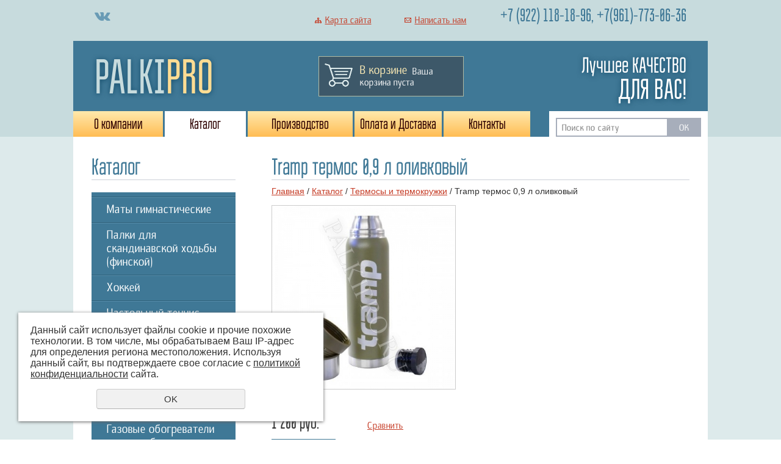

--- FILE ---
content_type: text/html; charset=UTF-8
request_url: https://palkipro.ru/kupit/termosy-pischevye/tramp-termos-0-9-l-olivkovyy/
body_size: 9072
content:
<!DOCTYPE html PUBLIC "-//W3C//DTD XHTML 1.0 Transitional//EN" "http://www.w3.org/TR/xhtml1/DTD/xhtml1-transitional.dtd">
<html xmlns="http://www.w3.org/1999/xhtml" xml:lang="ru">
<head>
	<meta http-equiv="Content-Type" content="text/html; charset=utf-8" /><meta http-equiv="Content-Language" content="ru" /><meta name="author" content="ur66.ru" /><meta name="format-detection" content="telephone=no" /><meta name="referrer" content="strict-origin-when-cross-origin" /><title>Tramp термос 0,9 л оливковый - Интернет-магазин спортивного инвентаря и оборудования для спортивных залов &quot;PALKIPRO&quot;, г. Екатеринбург</title><meta name="keywords" content="Tramp термос 0,9 л оливковый" /><meta name="description" content="Купить палки для ходьбы в Екатеринбурге: Термосы и термокружки - Tramp термос 0,9 л оливковый" /><base href="https://palkipro.ru" /><link rel="shortcut icon" href="/favicon.ico" type="image/x-icon" /><link href="//s1.uralcms.com/uss-css/uss_style_8.6.0.min.css" rel="stylesheet" type="text/css" /><script src="//s1.uralcms.com/uss-js/jquery-1.9.1.min.js" type="text/javascript"></script><script src="//s1.uralcms.com/uss-js/jquery.formstyler.min.js" type="text/javascript"></script><div class="to-top-btn to-top-btn-right"><div class="to-top-btn-inner"></div></div><script src="//s1.uralcms.com/uss-js/jquery.form.min.js" type="text/javascript"></script><script src="//s1.uralcms.com/uss-js/jquery.autocomplete.min.js" type="text/javascript"></script><script src="//s1.uralcms.com/uss-js/uss-script-8.6.0.min.js" type="text/javascript"></script>	<link rel="stylesheet" type="text/css" href="/css/style.css" />
	<!--[if IE 6]><script type="text/javascript"> DD_belatedPNG.fix('.png_bg, .png_img img'); </script><![endif]-->
	<script type="text/javascript" src="/js/func.js"></script>
</head>
<body class="colorStyle2">
	<div class="l-page l-page-rubber header_layout1 left_side" id="lpage">
		<div class="l-header"> 
		<div class="l-header-holder g-max-width">
			<div class="top_part">
				<div class="social">
					<p><img src="img/322/soc_01.png" alt="" />&nbsp;</p>	
				</div>
				<div class="links">
					<p>
						<a class="sitemap" href="/sitemap/">Карта сайта</a>
						<a class="feedback" href="/feedback/">Написать нам</a>
					</p>
				</div>
				<div class="contacts">
					<p style="font-size: 45px;"><span style="font-size: 30px;">+7 (922) 118-18-96, +7</span><span style="font-size: 30px;">(961)-773-06-36</span></p>				</div>
			</div>
			<div class="bottom_part">				
				<div class="logo"><a href="/">palki<span>pro</span></a></div>
				<a href="/basket/"><div class="basket">
					<div class="icon"></div>
					<span class="link">В корзине</span>
					<div class="uss_widget uss_widget_basket uss_basket_mini uss_basket_wrapper empty" data-countword="товаров " data-priceword="на "><div class="uss_widget_outer_content basket_widget_inner empty"><div class="amounts uss_hidden"><span class="countword">товаров </span> <span id="uss_block_basket_amount"></span></div><div class="totals uss_hidden"><span class="priceword">на </span> <span id="uss_block_basket_totals"></span></div><p>Ваша корзина пуста</p></div></div>				</div></a>
				<div class="slogan">
					<p style="font-size: 36px;">Лучшее КАЧЕСТВО <br /> <span style="font-size: 47px; text-transform: uppercase;">для вас!</span></p>				</div>
				<div class="top_menu">
					<ul><li class=" first"><a  class=" first" href="aksessuary-dlya-skandinavskoj-khodby/" title="О компании" >О компании</a></li><li class="active"><a  class="active" href="kupit/" title="Товары для дома и отдыха" >Каталог</a></li><li><a  href="services/" title="Услуги" >Производство</a></li><li><a  href="oplata_i_dostavka/" title="Оплата и Доставка" >Оплата и Доставка</a></li><li class=" last"><a  class=" last" href="feedback/" title="Контакты" >Контакты</a></li></ul>				</div>
				<div class="search_form">
					
				<form class="uss_site_search" method="get" action="https://palkipro.ru/sitesearch/">
					<input class="uss_input_name" type="text" value="" name="search" id="search_10090423_6347" placeholder="Поиск по сайту" />
					<input class="uss_submit" type="submit" value="OK" />
				</form><script type='text/javascript'>
				$(document).ready(function() {
					$('#search_10090423_6347').autocomplete('sitesearch/', {
						selectFirst: false,
						inputClass : 'uss_autocomplete_input',
						resultsClass: 'uss_autocomplete_results',
						matchContains: 'word',
						selectFirst: false,
						cacheLength: 1,
						delay: 500,
						minLength: 3,
						max:10,
						formatItem: function(item){
							var line = '';
							//изображение
							if(item[1]){
								line += '<span class="image">' + item[1] + '</span>';
							}

							//заголовок
							line += '<span class="title">' + item[0] + '</span>';

							//цена
							if(item[2]){
								line += '<span class="price">' + item[2] + '</span>';
							}
							return line;
						}
					});

					$(window).resize(function(){
						$('.uss_autocomplete_results').hide();
					});
					$('#search_10090423_6347').result(function(event, data){console.log(data[1]); $(this).closest('form').submit() });});</script>				</div>
			</div>
		</div>
		</div>
		
		<div class="kernel">
		<div class="l-page-holder g-max-width">
			<div class="l-wrapper">
				
					<div class="l_col l-page-left">
						<h3>Каталог</h3>
						<div class="type1">
							<ul class="uss_eshop_menu totalItems_over10"><li class=" first"><a href="https://palkipro.ru/kupit/maty-gimnasticheskie/" class=" first">Маты гимнастические</a></li><li><a href="https://palkipro.ru/kupit/palki-dlya-skandinavskoj-khodby/">Палки для скандинавской ходьбы (финской)</a></li><li><a href="https://palkipro.ru/kupit/hokkey/">Хоккей</a></li><li><a href="https://palkipro.ru/kupit/nastolnyy-tennis/">Настольный теннис</a></li><li><a href="https://palkipro.ru/kupit/lopaty-lavinnye/">Лопаты лавинные</a></li><li><a href="https://palkipro.ru/kupit/termosumki-i-termoboksy/">Термосумки и термобоксы</a></li><li><a href="https://palkipro.ru/kupit/germoupakovka/">Гермоупаковка</a></li><li><a href="https://palkipro.ru/kupit/gazovye-obogrevateli-i-aksessuary/">Газовые обогреватели и теплообменники</a></li><li><a href="https://palkipro.ru/kupit/palatki-avtomaticheskie-kempingovye./">Палатки шатры, тенты</a></li><li><a href="https://palkipro.ru/kupit/obogrevateli-portativnye/">Газовые плиты и горелки</a></li><li><a href="https://palkipro.ru/kupit/fonari-nalobnye/">Фонари ARMYTEK</a></li><li><a href="https://palkipro.ru/kupit/perchatki/">Перчатки для фитнеса</a></li><li><a href="https://palkipro.ru/kupit/naduvnye-divany/">Коврики для спорта, фитнеса, туризма, мебель надувная</a></li><li><a href="https://palkipro.ru/kupit/kempingovaya-turisticheskaya-mebel/">Мебель кемпинговая, туристическая</a></li><li><a href="https://palkipro.ru/kupit/mangaly-grili-koptilni/">Шампуры, мангалы, коптильни</a></li><li><a href="https://palkipro.ru/kupit/10251792/">Посуда гриль и кемпинг</a></li><li><a href="https://palkipro.ru/kupit/spalniki/">Спальные мешки теплые от -5С до -20С</a></li><li><a href="https://palkipro.ru/kupit/kartridzhi-dlya-struynyh-printerov-mimaki-canon-epson-hp-rola/">Картриджи для струйных принтеров MIMAKI, CANON, EPSON, HP, ROLAND</a></li><li><a href="https://palkipro.ru/kupit/ryukzaki/">Рюкзаки </a></li><li class=" active"><a href="https://palkipro.ru/kupit/termosy-pischevye/" class=" active">Термосы и термокружки</a></li><li><a href="https://palkipro.ru/kupit/butylki-dlya-vody/">Спортивные бутылки для воды</a></li><li><a href="https://palkipro.ru/kupit/myachi-dlya-futbola-i-voleybola-1/">Мячи футбол, волейбол, баскетбол</a></li><li class=" last"><a href="https://palkipro.ru/kupit/edinoborstva/" class=" last">Единоборства</a></li></ul>							
						</div>
						<div class="block type0 banner">
							<p><img src="//palkipro.ru/uploadedFiles/images/99a59e3c9b631d800d5a00653cb16b62.png" alt="" width="1000" height="650" /></p>						</div>
						
						<!-- здесь можно поместить информационные блоки -->
					</div>
					<div class="l_col l-page-right">
						
						<!-- здесь можно поместить информационные блоки -->
					</div>
					<div class="l-content">
						
							<div class="main_title"><h1>Tramp термос 0,9 л оливковый</h1></div>
							<div class="lpc_navigation"><a href="https://palkipro.ru" class="breadcrumbs_main">Главная</a> /  <a href="kupit/">Каталог</a>  /  <a href="kupit/termosy-pischevye/">Термосы и термокружки</a>  /  Tramp термос 0,9 л оливковый</div>
							<div class="section section_eshop id_10090430"><div class="uss_section_content"><div class="uss_shop_detail uss_shop_detail_pos uss_shop_detail_350_right eshop_pos_type_26707 order_one" itemscope itemtype="http://schema.org/Product">
    <meta itemprop="name" content="Tramp термос 0,9 л оливковый" />
			<div class="uss_img_wrapper">
							<div class="uss_img_big">
					<div class="uss_img_big_image" style="width: 300px; height: 300px;">
						<a id="cloud_id" class="enlarge_image_inside  big_image_wrap" href="/uploadedFiles/eshopimages/big/TRC-027-olivkovyy_2.jpg" target="_blank" title="Tramp термос 0,9 л оливковый" ><img class="big_image" src="/uploadedFiles/eshopimages/icons/300x300/TRC-027-olivkovyy_2.jpg" alt="Tramp термос 0,9 л оливковый - Интернет-магазин спортивного инвентаря и оборудования для спортивных залов &quot;PALKIPRO&quot;, г. Екатеринбург" itemprop="image"/></a>											</div>
				</div>
			
			
		</div>
	
	<div class="uss_shop_technical_data" itemprop="offers" itemscope itemtype="http://schema.org/Offer">
		
					<div class="uss_shop_amount_left availiable"><strong>Остаток:</strong> 55</div>
		        <link itemprop="availability" href="https://schema.org/InStock" />

		
		
		
		
		
					<div class="uss_shop_price"><span class="price"><em class="price_class" data-clear-price="1200">1 200</em> <em class="currency_class">руб.</em><meta itemprop="price" content="1200"/><meta itemprop="priceCurrency" content="RUB"/></span></div>
		
					<div class="uss_shop_by"><a class="add_to_cart buy_from_cart greater_than_zero uss_pos_buttons"   onclick="return changeItemInBasket(this,17951311,false,false,0, '');" title="В корзину" data-item-id="17951311" data-title-tocart="В корзину">В корзину</a><div class="text_after_order_17951311" style="display:none;">Оформить заказ</div></div>
		
		  			<div class="uss_shop_by uss_shop_buy_one_click"><a class="add_to_cart buy_one_click uss_pos_buttons" title="Купить в 1 клик" data-pos-id="17951311" data-url="https://palkipro.ru/kupit/termosy-pischevye/tramp-termos-0-9-l-olivkovyy/">Купить в 1 клик</a></div>		
					<div class="uss_compare_by"><a class="add_to_compare uss_pos_buttons" data-already-title="В сравнении" data-url="/kupit/?add_compare=17951311" onclick="addCompare(this, 17951311); return false;" title="Сравнить">Сравнить</a></div>
		
		
        	</div>
	
	
    	    <div class="uss_shop_full_description" itemprop="description"><p>Объем: 0,9 л<br />Материал: Нержавеющая сталь марки 18/8, пластмасса<br />Имеет дополнительную пластиковую чашку<br />Выкручивающаяся пробка</p></div>
    
	
		</div>
<div class="h3 h_op">Вместе с этим товаром покупают</div><div class="uss_eshop_sameproducts blocks size139x104">
    					
		<div class="item even order_one" style="width:143px;">
			                <div class="imageArea">
                    <div class="imageWrapOuter" style="width:139px;">
                        <div class="imageWrap">
                            <div class="image" title="Спальный мешок (СПАЛЬНИК) ОДЕЯЛО с подголовником" style="width:139px;height:104px;">
                                <a href="https://palkipro.ru/kupit/spalniki/spalnyy-meshok-spalnik-odeyalo-s-podgolovnikom/">
                                    <img src="/uploadedFiles/eshopimages/icons/139x104/1_262.jpg" alt="Спальный мешок (СПАЛЬНИК) ОДЕЯЛО с подголовником - Интернет-магазин спортивного инвентаря и оборудования для спортивных залов &quot;PALKIPRO&quot;, г. Екатеринбург" />                                                                    </a>
								<div class="uss_eshop_icons icons_display_place_4"><div class="one_icon leader_icon"><a href="https://palkipro.ru/kupit/spalniki/spalnyy-meshok-spalnik-odeyalo-s-podgolovnikom/" class="" title="Лидер продаж"><img src="//s1.uralcms.com/uss-img/eshop-icons/leader_icons/lead_7.png" alt="Лидер продаж" title="Лидер продаж" /></a></div></div>                            </div>
                        </div>
                                            </div>
                </div>
						
			<div class="info">
				<div class="title">
					<a href="https://palkipro.ru/kupit/spalniki/spalnyy-meshok-spalnik-odeyalo-s-podgolovnikom/" title="Спальный мешок (СПАЛЬНИК) ОДЕЯЛО с подголовником">
						Спальный мешок (СПАЛЬНИК) ОДЕЯЛО с подголовником					</a>
									</div>
				
				
				
								
									<div class="price">
																			<span class="actual_price"><em class="price_zero_class price_zero_class_for_amount" data-currency="руб.">Товар в пути</em></span>
											</div>
								
									<div class="addToCart"><a class="add_to_cart buy_from_cart equal_zero uss_pos_buttons"   onclick="return changeItemInBasket(this,15265428,false,false,0, '');" title="В корзину" data-item-id="15265428" data-title-tocart="В корзину">В корзину</a><div class="text_after_order_15265428" style="display:none;">Оформить заказ</div></div>
				
							</div>
			
		</div>
	
					
		<div class="item odd order_one" style="width:143px;">
			                <div class="imageArea">
                    <div class="imageWrapOuter" style="width:139px;">
                        <div class="imageWrap">
                            <div class="image" title="Рюкзак Ecos Scout sport, 30л" style="width:139px;height:104px;">
                                <a href="https://palkipro.ru/kupit/ryukzaki/ryukzak-ecos-scout-sport-30l/">
                                    <img src="/uploadedFiles/eshopimages/icons/139x104/006631.jpg" alt="Рюкзак Ecos Scout sport, 30л - Интернет-магазин спортивного инвентаря и оборудования для спортивных залов &quot;PALKIPRO&quot;, г. Екатеринбург" />                                                                    </a>
								<div class="uss_eshop_icons icons_display_place_4"><div class="one_icon new_icon"><a href="https://palkipro.ru/kupit/ryukzaki/ryukzak-ecos-scout-sport-30l/" class="" title="Новинка"><img src="//s1.uralcms.com/uss-img/eshop-icons/new_icons/new_5.png" alt="Новинка" title="Новинка" /></a></div></div>                            </div>
                        </div>
                                            </div>
                </div>
						
			<div class="info">
				<div class="title">
					<a href="https://palkipro.ru/kupit/ryukzaki/ryukzak-ecos-scout-sport-30l/" title="Рюкзак Ecos Scout sport, 30л">
						Рюкзак Ecos Scout sport, 30л					</a>
									</div>
				
				
				
								
									<div class="price">
																			<span class="actual_price"><em class="price_class" data-clear-price="1500">1 500</em> <em class="currency_class">руб.</em></span>
											</div>
								
									<div class="addToCart"><a class="add_to_cart buy_from_cart greater_than_zero uss_pos_buttons"   onclick="return changeItemInBasket(this,17846036,false,false,0, '');" title="В корзину" data-item-id="17846036" data-title-tocart="В корзину">В корзину</a><div class="text_after_order_17846036" style="display:none;">Оформить заказ</div></div>
				
							</div>
			
		</div>
	
					
		<div class="item even order_one" style="width:143px;">
			                <div class="imageArea">
                    <div class="imageWrapOuter" style="width:139px;">
                        <div class="imageWrap">
                            <div class="image" title="Сковорода чугунная с бакелитовой ручкой CIF26-B, 26 см" style="width:139px;height:104px;">
                                <a href="https://palkipro.ru/kupit/10251792/skovoroda-chugunnaya-s-bakelitovoy-ruchkoy-cif26-b-26-sm/">
                                    <img src="/uploadedFiles/eshopimages/icons/139x104/skovoroda-chugunnaya-s-bakelitovoy-ruchkoy-CIF26-B-diam---26-sm.jpg" alt="Сковорода чугунная с бакелитовой ручкой CIF26-B, 26 см - Интернет-магазин спортивного инвентаря и оборудования для спортивных залов &quot;PALKIPRO&quot;, г. Екатеринбург" />                                                                    </a>
								<div class="uss_eshop_icons icons_display_place_4"><div class="one_icon sale_icon"><a href="https://palkipro.ru/kupit/10251792/skovoroda-chugunnaya-s-bakelitovoy-ruchkoy-cif26-b-26-sm/" class="" title="Распродажа"><img src="//s1.uralcms.com/uss-img/eshop-icons/sale_icons/sale_7.png" alt="Распродажа" title="Распродажа" /></a></div></div>                            </div>
                        </div>
                                            </div>
                </div>
						
			<div class="info">
				<div class="title">
					<a href="https://palkipro.ru/kupit/10251792/skovoroda-chugunnaya-s-bakelitovoy-ruchkoy-cif26-b-26-sm/" title="Сковорода чугунная с бакелитовой ручкой CIF26-B, 26 см">
						Сковорода чугунная с бакелитовой ручкой CIF26-B, 26 см					</a>
									</div>
				
				
				
								
									<div class="price">
																			<span class="actual_price"><em class="price_class" data-clear-price="1200">1 200</em> <em class="currency_class">руб.</em></span>
											</div>
								
									<div class="addToCart"><a class="add_to_cart buy_from_cart greater_than_zero uss_pos_buttons"   onclick="return changeItemInBasket(this,17559849,false,false,0, '');" title="В корзину" data-item-id="17559849" data-title-tocart="В корзину">В корзину</a><div class="text_after_order_17559849" style="display:none;">Оформить заказ</div></div>
				
							</div>
			
		</div>
	
					
		<div class="item odd order_one" style="width:143px;">
			                <div class="imageArea">
                    <div class="imageWrapOuter" style="width:139px;">
                        <div class="imageWrap">
                            <div class="image" title="Рюкзак Ecos Knight, 55 л" style="width:139px;height:104px;">
                                <a href="https://palkipro.ru/kupit/ryukzaki/ryukzak-ecos-knight-55-l/">
                                    <img src="/uploadedFiles/eshopimages/icons/139x104/knayt2.jpg" alt="Рюкзак Ecos Knight, 55 л - Интернет-магазин спортивного инвентаря и оборудования для спортивных залов &quot;PALKIPRO&quot;, г. Екатеринбург" />                                                                    </a>
								<div class="uss_eshop_icons icons_display_place_4"><div class="one_icon new_icon"><a href="https://palkipro.ru/kupit/ryukzaki/ryukzak-ecos-knight-55-l/" class="" title="Новинка"><img src="//s1.uralcms.com/uss-img/eshop-icons/new_icons/new_5.png" alt="Новинка" title="Новинка" /></a></div><div class="one_icon leader_icon"><a href="https://palkipro.ru/kupit/ryukzaki/ryukzak-ecos-knight-55-l/" class="" title="Лидер продаж"><img src="//s1.uralcms.com/uss-img/eshop-icons/leader_icons/lead_7.png" alt="Лидер продаж" title="Лидер продаж" /></a></div></div>                            </div>
                        </div>
                                            </div>
                </div>
						
			<div class="info">
				<div class="title">
					<a href="https://palkipro.ru/kupit/ryukzaki/ryukzak-ecos-knight-55-l/" title="Рюкзак Ecos Knight, 55 л">
						Рюкзак Ecos Knight, 55 л					</a>
									</div>
				
				
				
								
									<div class="price">
																			<span class="actual_price"><em class="price_zero_class price_zero_class_for_amount" data-currency="руб.">Товар в пути</em></span>
											</div>
								
									<div class="addToCart"><a class="add_to_cart buy_from_cart equal_zero uss_pos_buttons"   onclick="return changeItemInBasket(this,17846057,false,false,0, '');" title="В корзину" data-item-id="17846057" data-title-tocart="В корзину">В корзину</a><div class="text_after_order_17846057" style="display:none;">Оформить заказ</div></div>
				
							</div>
			
		</div>
	
					
		<div class="item even order_one" style="width:143px;">
			                <div class="imageArea">
                    <div class="imageWrapOuter" style="width:139px;">
                        <div class="imageWrap">
                            <div class="image" title="Газовый инфракрасный обогреватель 5000 Вт. Газконтроль. Кислородконтроль." style="width:139px;height:104px;">
                                <a href="https://palkipro.ru/kupit/gazovye-obogrevateli-i-aksessuary/obogrevatel-serii-compact-4/">
                                    <img src="/uploadedFiles/eshopimages/icons/139x104/obogrev-krasnyy-kvadrat-5000-umn.jpg" alt="Газовый инфракрасный обогреватель 5000 Вт. Газконтроль. Кислородконтроль. - Интернет-магазин спортивного инвентаря и оборудования для спортивных залов &quot;PALKIPRO&quot;, г. Екатеринбург" />                                                                    </a>
								<div class="uss_eshop_icons icons_display_place_4"><div class="one_icon new_icon"><a href="https://palkipro.ru/kupit/gazovye-obogrevateli-i-aksessuary/obogrevatel-serii-compact-4/" class="" title="Новинка"><img src="//s1.uralcms.com/uss-img/eshop-icons/new_icons/new_5.png" alt="Новинка" title="Новинка" /></a></div></div>                            </div>
                        </div>
                                            </div>
                </div>
						
			<div class="info">
				<div class="title">
					<a href="https://palkipro.ru/kupit/gazovye-obogrevateli-i-aksessuary/obogrevatel-serii-compact-4/" title="Газовый инфракрасный обогреватель 5000 Вт. Газконтроль. Кислородконтроль.">
						Газовый инфракрасный обогреватель 5000 Вт. Газконтроль. Кислородконтроль.					</a>
									</div>
				
				
				
								
									<div class="price">
																			<span class="actual_price"><em class="price_class" data-clear-price="5800">5 800</em> <em class="currency_class">руб.</em></span>
											</div>
								
									<div class="addToCart"><a class="add_to_cart buy_from_cart greater_than_zero uss_pos_buttons"   onclick="return changeItemInBasket(this,15265538,false,false,0, '');" title="В корзину" data-item-id="15265538" data-title-tocart="В корзину">В корзину</a><div class="text_after_order_15265538" style="display:none;">Оформить заказ</div></div>
				
							</div>
			
		</div>
	
					
		<div class="item odd order_one" style="width:143px;">
			                <div class="imageArea">
                    <div class="imageWrapOuter" style="width:139px;">
                        <div class="imageWrap">
                            <div class="image" title="Шампур с дер. ручкой &quot;заклепка&quot; 3*12*40" style="width:139px;height:104px;">
                                <a href="https://palkipro.ru/kupit/mangaly-grili-koptilni/shampur-s-der-ruchkoy-zaklepka-31240/">
                                    <img src="/uploadedFiles/eshopimages/icons/139x104/shamp-zakl.jpg" alt="Шампур с дер. ручкой &quot;заклепка&quot; 3*12*40 - Интернет-магазин спортивного инвентаря и оборудования для спортивных залов &quot;PALKIPRO&quot;, г. Екатеринбург" />                                                                    </a>
								<div class="uss_eshop_icons icons_display_place_4"><div class="one_icon new_icon"><a href="https://palkipro.ru/kupit/mangaly-grili-koptilni/shampur-s-der-ruchkoy-zaklepka-31240/" class="" title="Новинка"><img src="//s1.uralcms.com/uss-img/eshop-icons/new_icons/new_5.png" alt="Новинка" title="Новинка" /></a></div><div class="one_icon leader_icon"><a href="https://palkipro.ru/kupit/mangaly-grili-koptilni/shampur-s-der-ruchkoy-zaklepka-31240/" class="" title="Лидер продаж"><img src="//s1.uralcms.com/uss-img/eshop-icons/leader_icons/lead_7.png" alt="Лидер продаж" title="Лидер продаж" /></a></div></div>                            </div>
                        </div>
                                            </div>
                </div>
						
			<div class="info">
				<div class="title">
					<a href="https://palkipro.ru/kupit/mangaly-grili-koptilni/shampur-s-der-ruchkoy-zaklepka-31240/" title="Шампур с дер. ручкой &quot;заклепка&quot; 3*12*40">
						Шампур с дер. ручкой "заклепка" 3*12*40					</a>
									</div>
				
				
				
								
									<div class="price">
																			<span class="actual_price"><em class="price_class" data-clear-price="150">150</em> <em class="currency_class">руб.</em></span>
											</div>
								
									<div class="addToCart"><a class="add_to_cart buy_from_cart greater_than_zero uss_pos_buttons"   onclick="return changeItemInBasket(this,17887274,false,false,0, '');" title="В корзину" data-item-id="17887274" data-title-tocart="В корзину">В корзину</a><div class="text_after_order_17887274" style="display:none;">Оформить заказ</div></div>
				
							</div>
			
		</div>
	
		
	<div class="uss_cleaner"></div>
</div>		<script type="text/javascript">
			$(document).ready(function() { redyUSSfoto($('a.enlarge_image_inside'), true, 'eshop'); });
		</script>
	</div></div><div class="cleaner"></div>					</div>
									
					<div class="g-clean"></div>	
			</div>
						<div class="g-clean"></div>
			
		</div>
		</div>
		<div class="lf_rasp"></div>
		<div class="lf_hold">
			<div class="l-footer"> 
				<div class="l-footer-holder g-max-width">
					<div class="lf_holder">
						<div class="lf_menu"><ul><li class=" first"><a  class=" first" href="aksessuary-dlya-skandinavskoj-khodby/" title="О компании" >О компании</a></li><li class="active"><a  class="active" href="kupit/" title="Товары для дома и отдыха" >Каталог</a></li><li><a  href="services/" title="Услуги" >Производство</a></li><li><a  href="oplata_i_dostavka/" title="Оплата и Доставка" >Оплата и Доставка</a></li><li class=" last"><a  class=" last" href="feedback/" title="Контакты" >Контакты</a></li></ul></div>
						<div class="lf_r">
							<div class="l_phone"><p style="font-size: 45px;"><span style="font-size: 30px;">прием заказов +7 (922)118-18-96<br /></span></p></div>
							<div class="lf_system"><div class="uss-copy-seo  customColor"  >
					<a href="http://ur66.top/" target="_blank"  title="Продвижение сайтов: UR66.TOP" class="seocopy-outer-link">
						<div class="seocopy-img-title"  style="color:#c53c26;"><img style="background:#c53c26;" src="//s1.uralcms.com/uss-img/uss-logo/uss-logo.png" width="22" height="23" alt="Продвижение сайтов: UR66.TOP" /> UR66.TOP</div>
						<div class="seocopy-text"  style="color:#c53c26;">продвижение сайтов</div>
					</a></div> 
			<div class="uss-copyright uralsoft">
				<a class="poweredby-img" href="https://ur66.ru/" target="_blank"  title="Ur66.ru  - создание и продвижение сайтов" >
					<span class="uss-logo" style="background:#699bb5;-webkit-mask:url(//s1.uralcms.com/uss-img/logo-uralsoft.svg)  no-repeat 50% 50%;mask:url(//s1.uralcms.com/uss-img/logo-uralsoft.svg)  no-repeat 50% 50%;" title="Ur66.ru  - создание и продвижение сайтов" />
				</a>
				<a class="poweredby-text" href="https://ur66.ru/" target="_blank"  title="Ur66.ru  - создание и продвижение сайтов" >
					<div class="line1" style="color:#699bb5">создание сайтов</div>
					<div class="line2" style="color:#699bb5">URALSOFT</div>
				</a>
			</div></div>
							
						</div>
						<div class="lf_l">
							<div class="lf_copyright"><div class="uss-site-copyright">&copy;&nbsp;2016 - 2026 palki<span>pro</span></div></div>
							<div class="links">
							<p><a class="sitemap" href="/sitemap/">Карта сайта</a></p>
							<p><a class="feedback" href="/feedback/">Написать нам</a></p>
							</div>
						</div>
						<div class="lf_m">
							<div class="lf_contacts">
								<p>г. Екатеринбург, ул. Космонавтов, д. 18/54</p>
<p>E-mail: <a href="mailto:information@mail.ru">zakaz@palkipro.ru</a></p>							</div>
							<div class="lf_stats"><!-- Rating@Mail.ru counter -->
<script type="text/javascript">
var _tmr = window._tmr || (window._tmr = []);
_tmr.push({id: "2789837", type: "pageView", start: (new Date()).getTime()});
(function (d, w, id) {
  if (d.getElementById(id)) return;
  var ts = d.createElement("script"); ts.type = "text/javascript"; ts.async = true; ts.id = id;
  ts.src = (d.location.protocol == "https:" ? "https:" : "http:") + "//top-fwz1.mail.ru/js/code.js";
  var f = function () {var s = d.getElementsByTagName("script")[0]; s.parentNode.insertBefore(ts, s);};
  if (w.opera == "[object Opera]") { d.addEventListener("DOMContentLoaded", f, false); } else { f(); }
})(document, window, "topmailru-code");
</script><noscript><div style="position:absolute;left:-10000px;">
<img src="//top-fwz1.mail.ru/counter?id=2789837;js=na" style="border:0;" height="1" width="1" alt="Рейтинг@Mail.ru" />
</div></noscript>
<!-- //Rating@Mail.ru counter -->

<!-- Rating@Mail.ru logo -->
<a href="http://top.mail.ru/jump?from=2789837">
<img src="//top-fwz1.mail.ru/counter?id=2789837;t=479;l=1" 
style="border:0;" height="31" width="88" alt="Рейтинг@Mail.ru" /></a>
<!-- //Rating@Mail.ru logo -->

<!--LiveInternet counter--><script type="text/javascript"><!--
document.write("<a href='//www.liveinternet.ru/click' "+
"target=_blank><img src='//counter.yadro.ru/hit?t52.6;r"+
escape(document.referrer)+((typeof(screen)=="undefined")?"":
";s"+screen.width+"*"+screen.height+"*"+(screen.colorDepth?
screen.colorDepth:screen.pixelDepth))+";u"+escape(document.URL)+
";"+Math.random()+
"' alt='' title='LiveInternet: показано число просмотров и"+
" посетителей за 24 часа' "+
"border='0' width='88' height='31'></a>")
//--></script><!--/LiveInternet-->

<!-- Yandex.Metrika counter -->
<script type="text/javascript">
    (function (d, w, c) {
        (w[c] = w[c] || []).push(function() {
            try {
                w.yaCounter39082775 = new Ya.Metrika({
                    id:39082775,
                    clickmap:true,
                    trackLinks:true,
                    accurateTrackBounce:true,
                    webvisor:true,
                    ecommerce:"dataLayer"
                });
            } catch(e) { }
        });

        var n = d.getElementsByTagName("script")[0],
            s = d.createElement("script"),
            f = function () { n.parentNode.insertBefore(s, n); };
        s.type = "text/javascript";
        s.async = true;
        s.src = "https://mc.yandex.ru/metrika/watch.js";

        if (w.opera == "[object Opera]") {
            d.addEventListener("DOMContentLoaded", f, false);
        } else { f(); }
    })(document, window, "yandex_metrika_callbacks");
</script>
<noscript><div><img src="https://mc.yandex.ru/watch/39082775" style="position:absolute; left:-9999px;" alt="" /></div></noscript>
<!-- /Yandex.Metrika counter -->

<script>
  (function(i,s,o,g,r,a,m){i['GoogleAnalyticsObject']=r;i[r]=i[r]||function(){
  (i[r].q=i[r].q||[]).push(arguments)},i[r].l=1*new Date();a=s.createElement(o),
  m=s.getElementsByTagName(o)[0];a.async=1;a.src=g;m.parentNode.insertBefore(a,m)
  })(window,document,'script','https://www.google-analytics.com/analytics.js','ga');

  ga('create', 'UA-82635812-4', 'auto');
  ga('send', 'pageview');

</script>
</br><a href="/privacy-policy/">Политика конфиденциальности</a><script type="text/javascript">initStyler();</script></div>
						</div>
					</div>
				</div>
			</div>
		</div>
	</div>
</body>
</html><noindex>
	<div class="uss_privacy_policy_wrap type_2 fixed">
		<div class="uss_privacy_policy_inner">
			<div class="uss_privacy_policy_text">Данный сайт использует файлы cookie и прочие похожие технологии. В том числе, мы обрабатываем Ваш IP-адрес для определения региона местоположения. Используя данный сайт, вы подтверждаете свое согласие с <a href="/privacy-policy/" target="blank" rel="nofollow">политикой конфиденциальности</a> сайта.</div>
			<div class="uss_privacy_policy_button">
				<span>OK</span>
			</div>
		</div>
	</div>
</noindex>


--- FILE ---
content_type: text/css
request_url: https://palkipro.ru/css/style.css
body_size: 11993
content:
*{outline:none;}
body,html{height:100%;width:100%;margin:0;padding:0;border:none;}
html{min-width:1000px;}
img{border:none;margin:0;padding:0;}
.g-max-width{margin:0 auto;width:980px;position:relative;text-align:left;}
.g-clean{clear:both;font-size:0;overflow:hidden;}
body{font:15px Tahoma,Arial,sans-serif;}
table,td,th{border-collapse:collapse;font-size:100%;}
form{margin:0;padding:0;}
textarea{resize:none;overflow:auto;}
input,select,button{vertical-align:middle;}
input[type="submit"]::-moz-focus-inner{padding:0;border:0;}
hr{border:1px solid #ccc;padding:0;margin:0.5em 0;}
ul,ol,li{margin:0;padding:0;}
@font-face{font-family:'b20_Sans';src:url('../fonts/b20_Sans.eot');src:url('../fonts/b20_Sans.eot?#iefix') format('embedded-opentype'),url('../fonts/b20_Sans.woff') format('woff'),url('../fonts/b20_Sans.ttf') format('truetype'),url('../fonts/b20_Sans.svg#b20_Sans') format('svg');font-weight:normal;font-style:normal;}
@font-face{font-family:'bravo_RG';src:url('../fonts/bravo_RG_Regular.eot');src:url('../fonts/bravo_RG_Regular.eot?#iefix') format('embedded-opentype'),url('../fonts/bravo_RG_Regular.woff') format('woff'),url('../fonts/bravo_RG_Regular.ttf') format('truetype'),url('../fonts/bravo_RG_Regular.svg#example') format('svg');font-weight:normal;font-style:normal;}
h1,h2,h3,h4,h5,h6,p{margin:0 0 10px;padding:0;}
h1,h2,h3,h4{font-weight:normal;}
h1{font-size:36px;}
h2{font-size:32px;}
h3{font-size:30px;}
h4{font-size:28px;}
h5{font-size:24px;}
h6{font-size:20px;}
a{color:green;text-decoration:underline;}
a:hover{text-decoration:none;}
.colorStyle1 a{color:#d75d00;}
.colorStyle2 a{color:#c53c26;}
.colorStyle3 a{color:#007bcf;}
.colorStyle4 a{color:#d3db4a;}
.colorStyle5 a{color:#333338;}
.l-page{position:relative;height:auto!important;height:100%;min-height:100%;margin:0 auto;}
.l-page-rubber{width:100%;min-width:1000px;font-family:b20_Sans;font-size:16px;}
*html .l-page-rubber{width:expression((documentElement.clientWidth || document.body.clientWidth) < 1000 ? '1000px':'');text-align:center;}
.colorStyle1 .l-page-rubber{background:#25344f;color:#333333;}
.colorStyle2 .l-page-rubber{background:#ddeaeb;color:#333333;}
.colorStyle3 .l-page-rubber{background:#d1d1d1;color:#333333;}
.colorStyle4 .l-page-rubber{background:#4d2725;color:#fff;}
.colorStyle5 .l-page-rubber{background:#26262a;color:#484848;}
.l-header{width:100%;position:relative;overflow:hidden;}
.colorStyle1 .l-header{background:#334464;}
.colorStyle2 .l-header{background:#c7dbdd;}
.colorStyle3 .l-header{background:#4c4c4c;}
.colorStyle4 .l-header{background:#5a3331;}
.colorStyle5 .l-header{background:#333338;}
.l-header-holder{position:relative;}
.header_layout1 .l-header-holder{height:224px;}
.l-header .top_part{height:67px;position:relative;}
.l-header .social{position:absolute;left:5px;top:20px;z-index:9;}
.l-header .social a{display:inline-block;vertical-align:middle;margin:0 14px;}
.l-header .links{width:326px;text-align:center;position:absolute;left:50%;margin-left:-163px;top:23px;z-index:9;}
.l-header .links a{display:inline-block;vertical-align:middle;padding-left:17px;}
.colorStyle1 .l-header .links a{color:#ffedb6;}
.colorStyle1 .l-header .links .sitemap{background:url(../img/321/link_01.png) no-repeat left 5px;margin-right:50px;}
.colorStyle1 .l-header .links .feedback{background:url(../img/321/link_02.png) no-repeat left 5px;}
.colorStyle2 .l-header .links .sitemap{background:url(../img/322/link_01.png) no-repeat left 5px;margin-right:50px;}
.colorStyle2 .l-header .links .feedback{background:url(../img/322/link_02.png) no-repeat left 5px;}
.colorStyle3 .l-header .links a{color:#addeff;}
.colorStyle3 .l-header .links .sitemap{background:url(../img/323/link_01.png) no-repeat left 5px;margin-right:50px;}
.colorStyle3 .l-header .links .feedback{background:url(../img/323/link_02.png) no-repeat left 5px;}
.colorStyle4 .l-header .links .sitemap{background:url(../img/324/link_01.png) no-repeat left 5px;margin-right:50px;}
.colorStyle4 .l-header .links .feedback{background:url(../img/324/link_02.png) no-repeat left 5px;}
.colorStyle5 .l-header .links a{color:#dde1e3;}
.colorStyle5 .l-header .links .sitemap{background:url(../img/325/link_01.png) no-repeat left 5px;margin-right:50px;}
.colorStyle5 .l-header .links .feedback{background:url(../img/325/link_02.png) no-repeat left 5px;}
.l-header .contacts{text-align:right;position:absolute;right:5px;top:9px;z-index:9;}
.colorStyle1 .l-header .contacts{font-family:bravo_RG;color:#ffffff;}
.colorStyle2 .l-header .contacts{font-family:bravo_RG;color:#3f7896;}
.colorStyle3 .l-header .contacts{font-family:bravo_RG;color:#e5e5e5;}
.colorStyle4 .l-header .contacts{font-family:bravo_RG;color:#dbc4c3;}
.colorStyle5 .l-header .contacts{font-family:bravo_RG;color:#ffffff;}
.l-header .bottom_part{width:980px;padding:0 30px;margin:0 -30px;position:relative;overflow:hidden;}
.header_layout1 .l-header .bottom_part{height:157px;}
.colorStyle1 .l-header .bottom_part{background:url(../img/321/header.jpg) no-repeat center top;}
.colorStyle2 .l-header .bottom_part{background:#3f7896;}
.colorStyle3 .l-header .bottom_part{background:#3c7e63;}
.colorStyle4 .l-header .bottom_part{background:url(../img/324/header.jpg) no-repeat center top;}
.colorStyle5 .l-header .bottom_part{background:url(../img/325/header.jpg) no-repeat center top;}
.header_layout2 .l-header .bottom_part{height:300px;}
.colorStyle1 .header_layout2 .l-header .bottom_part{background:url(../img/321/header2.jpg) no-repeat center top;}
.colorStyle2 .header_layout2 .l-header .bottom_part{background:url(../img/322/header2.jpg) no-repeat center top;}
.colorStyle3 .header_layout2 .l-header .bottom_part{background:url(../img/323/header2.jpg) no-repeat center top;}
.colorStyle4 .header_layout2 .l-header .bottom_part{background:url(../img/324/header2.jpg) no-repeat center top;}
.colorStyle5 .header_layout2 .l-header .bottom_part{background:url(../img/325/header2.jpg) no-repeat center top;}
.header_layout3 .l-header .bottom_part{height:400px;background:none;}
.l-header .logo{position:absolute;left:35px;top:25px;z-index:9;}
.colorStyle4 .l-header .logo{left:118px;}
.colorStyle5 .l-header .logo{left:118px;}
.header_layout2 .l-header .logo{top:68px;}
.colorStyle2 .header_layout2 .l-header .logo{top:75px;}
.colorStyle3 .header_layout2 .l-header .logo{top:84px;}
.colorStyle4 .header_layout2 .l-header .logo{left:35px;top:100px;}
.colorStyle5 .header_layout2 .l-header .logo{left:35px;top:138px;}
.header_layout3 .l-header .logo{top:114px;}
.colorStyle3 .header_layout3 .l-header .logo{top:130px;}
.colorStyle4 .header_layout3 .l-header .logo{left:35px;top:132px;}
.colorStyle5 .header_layout3 .l-header .logo{left:35px;top:138px;}
.l-header .logo a{font-family:bravo_RG;text-transform:uppercase;text-decoration:none;}
.colorStyle1 .l-header .logo a{color:#b87679;font-size:72px;line-height:74px;}
.colorStyle1 .l-header .logo a span{color:#9ab0da;}
.colorStyle2 .l-header .logo a{color:#c7dbdd;font-size:80px;line-height:70px;text-shadow:0px 1px 8px rgba(0,57,87,0.75);}
.colorStyle2 .l-header .logo a span{color:#ffdc93;}
.colorStyle3 .l-header .logo a{color:#b2d0c4;font-size:78px;line-height:78px;}
.colorStyle3 .l-header .logo a span{color:#d1d1d1;}
.colorStyle4 .l-header .logo a{color:#ffffd3;font-size:70px;line-height:70px;text-shadow:0px 1px 8px rgba(0,57,87,0.75);}
.colorStyle5 .l-header .logo a{color:#fcfcfd;font-size:60px;line-height:60px;}
.l-header .logo_icon{position:absolute;left:110px;z-index:9;}
.colorStyle4 .l-header .logo_icon{top:23px;left:30px;}
.colorStyle5 .l-header .logo_icon{top:23px;left:30px;}
.header_layout2 .l-header .logo_icon{top:30px;}
.colorStyle2 .header_layout2 .l-header .logo_icon{top:28px;}
.colorStyle3 .header_layout2 .l-header .logo_icon{top:22px;}
.colorStyle4 .header_layout2 .l-header .logo_icon{left:110px;}
.colorStyle5 .header_layout2 .l-header .logo_icon{left:112px;top:66px;}
.header_layout3 .l-header .logo_icon{top:68px;}
.colorStyle3 .header_layout3 .l-header .logo_icon{top:60px;}
.colorStyle4 .header_layout3 .l-header .logo_icon{left:112px;top:50px;}
.colorStyle5 .header_layout3 .l-header .logo_icon{left:112px;top:66px;}
.l-header .basket{width:163px;height:54px;border:2px solid;padding:10px 6px 0 67px;font-size:16px;position:absolute;left:50%;margin-left:-118px;top:25px;z-index:9;}
.colorStyle1 .l-header .basket{color:#fff;border-color:#9a6f83;background:rgba(0,0,0,0.5);}
.colorStyle2 .l-header .basket{color:#fff;border:1px solid #b2baa1;background:rgba(58,14,0,0.3);}
.colorStyle3 .l-header .basket{color:#fff;border-color:#77a592;background:rgba(0,0,0,0.5);}
.colorStyle4 .l-header .basket{color:#fff;border-color:#ffffd3;background:rgba(0,0,0,0.5);}
.colorStyle5 .l-header .basket{color:#fff;border-color:#ffffff;background:rgba(0,0,0,0.5);}
.header_layout2 .l-header .basket{top:160px;left:35px;margin-left:0;}
.colorStyle2 .header_layout2 .l-header .basket{border-color:#d3c17c;background:rgba(58,14,0,0.3);}
.colorStyle3 .header_layout2 .l-header .basket{top:170px;}
.colorStyle4 .header_layout2 .l-header .basket{top:180px;}
.colorStyle5 .header_layout2 .l-header .basket{top:180px;left:auto;right:35px;}
.header_layout3 .l-header .basket{top:230px;left:35px;margin-left:0;}
.colorStyle2 .header_layout3 .l-header .basket{border-color:#d3c17c;background:rgba(58,14,0,0.3);}
.l-header .basket .link{display:inline-block;vertical-align:bottom;font-size:20px;margin-right:4px;}
.colorStyle1 .l-header .basket .link{color:#ffedb6;}
.colorStyle2 .l-header .basket .link{color:#ffedb6;}
.colorStyle3 .l-header .basket .link{color:#addeff;}
.colorStyle5 .l-header .basket .link{color:#dde1e3;}
.l-header .basket .icon{display:block;width:46px;height:38px;position:absolute;top:11px;left:9px;}
.colorStyle1 .l-header .basket .icon{background:url(../img/321/basket_icon.png) no-repeat 0 0;}
.colorStyle2 .l-header .basket .icon{background:url(../img/322/basket_icon.png) no-repeat 0 0;}
.colorStyle3 .l-header .basket .icon{background:url(../img/323/basket_icon.png) no-repeat 0 0;}
.colorStyle4 .l-header .basket .icon{background:url(../img/324/basket_icon.png) no-repeat 0 0;}
.colorStyle5 .l-header .basket .icon{background:url(../img/325/basket_icon.png) no-repeat 0 0;}
.l-header .basket .uss_basket_mini,.l-header .basket .uss_basket_mini>div,.l-header .basket .uss_basket_mini>div>p{display:inline;}
.l-header .basket .uss_basket_mini .amounts,.l-header .basket .uss_basket_mini .totals{display:inline-block;}
.l-header .basket .uss_basket_mini .uss_hidden{display:none;}
.l-header .slogan{text-align:right;position:absolute;right:35px;top:20px;z-index:9;}
.colorStyle1 .l-header .slogan{font-family:bravo_RG;color:#d3ddef;line-height:40px;}
.colorStyle2 .l-header .slogan{font-family:bravo_RG;color:#fff;line-height:40px;text-shadow:0px 1px 8px rgba(0,57,87,0.75);}
.colorStyle3 .l-header .slogan{font-family:bravo_RG;color:#e5e5e5;line-height:40px;text-shadow:0px 1px 5px rgba(32,10,20,0.75);}
.colorStyle4 .l-header .slogan{font-family:bravo_RG;color:#4d2725;line-height:40px;}
.colorStyle5 .l-header .slogan{font-family:bravo_RG;color:#fafafc;line-height:40px;text-shadow:0px 1px 5px rgba(32,10,20,0.75);}
.colorStyle2 .header_layout2 .l-header .slogan{top:148px;}
.colorStyle3 .header_layout2 .l-header .slogan{top:84px;}
.colorStyle5 .header_layout2 .l-header .slogan{top:80px;line-height:normal;}
.header_layout3 .l-header .slogan{top:112px;}
.colorStyle2 .header_layout3 .l-header .slogan{top:215px;}
.colorStyle4 .header_layout3 .l-header .slogan{top:50px;}
.colorStyle5 .header_layout3 .l-header .slogan{line-height:normal;}
.l-header .top_menu{width:752px;height:42px;position:absolute;left:0;bottom:0;z-index:9;}
.l-header .top_menu ul li{display:table-cell;height:42px;width:1000px;border-right:3px solid transparent;}
.l-header .top_menu ul li a{display:table-cell;width:1000px;height:42px;text-align:center;vertical-align:middle;}
.colorStyle1 .l-header .top_menu ul li a{font-family:bravo_RG;font-size:24px;line-height:26px;color:#ffffff;text-decoration:none;background:rgb(246,188,0);background:-webkit-gradient(linear,left top, left bottom,from(rgba(246,188,0,1)),to(rgba(209,117,0,1)));background:linear-gradient(to bottom,rgba(246,188,0,1) 0%,rgba(209,117,0,1) 100%);filter:progid:DXImageTransform.Microsoft.gradient(startColorstr='#f6bc00',endColorstr='#d17500',GradientType=0);}
.colorStyle1 .l-header .top_menu ul li a:hover,.colorStyle1 .l-header .top_menu ul li a.active{background:#fff;color:#260100;}
.colorStyle2 .l-header .top_menu ul li a{font-family:bravo_RG;font-size:24px;line-height:26px;color:#2d0000;text-decoration:none;background:rgb(255,233,173);background:-webkit-gradient(linear,left top, left bottom,from(rgba(255,233,173,1)),to(rgba(255,189,84,1)));background:linear-gradient(to bottom,rgba(255,233,173,1) 0%,rgba(255,189,84,1) 100%);filter:progid:DXImageTransform.Microsoft.gradient(startColorstr='#ffe9ad',endColorstr='#ffbd54',GradientType=0);}
.colorStyle2 .l-header .top_menu ul li a:hover,.colorStyle2 .l-header .top_menu ul li a.active{background:#fff;}
.colorStyle3 .l-header .top_menu ul li a{font-family:bravo_RG;font-size:24px;line-height:26px;color:#fff;text-decoration:none;background:rgb(133,199,242);background:-webkit-gradient(linear,left top, left bottom,from(rgba(133,199,242,1)),to(rgba(79,159,211,1)));background:linear-gradient(to bottom,rgba(133,199,242,1) 0%,rgba(79,159,211,1) 100%);filter:progid:DXImageTransform.Microsoft.gradient(startColorstr='#85c7f2',endColorstr='#4f9fd3',GradientType=0);}
.colorStyle3 .l-header .top_menu ul li a:hover,.colorStyle3 .l-header .top_menu ul li a.active{color:#260100;background:#e5e5e5;}
.colorStyle4 .l-header .top_menu ul li a{font-family:bravo_RG;font-size:24px;line-height:26px;color:#492321;text-decoration:none;background:rgb(234,236,90);background:-webkit-gradient(linear,left top, left bottom,from(rgba(234,236,90,1)),to(rgba(182,197,55,1)));background:linear-gradient(to bottom,rgba(234,236,90,1) 0%,rgba(182,197,55,1) 100%);filter:progid:DXImageTransform.Microsoft.gradient(startColorstr='#eaec5a',endColorstr='#b6c537',GradientType=0);}
.colorStyle4 .l-header .top_menu ul li a:hover,.colorStyle4 .l-header .top_menu ul li a.active{color:#faf7c4;background:#643c3a;}
.colorStyle5 .l-header .top_menu ul li a{font-family:bravo_RG;font-size:24px;line-height:26px;color:#fff;text-decoration:none;background:rgb(51,51,56);background:-webkit-gradient(linear,left top, left bottom,from(rgba(51,51,56,1)),to(rgba(32,32,35,1)));background:linear-gradient(to bottom,rgba(51,51,56,1) 0%,rgba(32,32,35,1) 100%);filter:progid:DXImageTransform.Microsoft.gradient(startColorstr='#333338',endColorstr='#202023',GradientType=0);}
.colorStyle5 .l-header .top_menu ul li a:hover,.colorStyle5 .l-header .top_menu ul li a.active{color:#260100;background:#fff;}
.l-header .search_form{width:260px;height:42px;position:absolute;right:0;bottom:0;z-index:9;}
.colorStyle1 .l-header .search_form{background:#fff;}
.colorStyle2 .l-header .search_form{background:#fff;}
.colorStyle3 .l-header .search_form{background:#e5e5e5;}
.colorStyle4 .l-header .search_form{background:#643c3a;}
.colorStyle5 .l-header .search_form{background:#fff;}
.l-header .search_form .uss_input_name,.l-header .search_form .uss_submit{font-family:b20_Sans;font-size:15px;}
.l-header .search_form .uss_input_name{width:164px;height:27px;background:none;border:2px solid;outline:none;margin:0;padding:0 8px;border-radius:0;-webkit-box-shadow:none;box-shadow:none;position:absolute;left:11px;bottom:0;z-index:1;}
.colorStyle1 .search_form .uss_input_name{background:#fff;border-color:#a7aebb;color:#353c4a;}
.colorStyle2 .search_form .uss_input_name{background:#fff;border-color:#a7aebb;color:#353c4a;}
.colorStyle3 .search_form .uss_input_name{background:#e5e5e5;border-color:#a7aebb;color:#353c4a;}
.colorStyle4 .search_form .uss_input_name{background:#643c3a;border-color:#7c5351;color:#dbc4c3;}
.colorStyle4 .search_form .uss_input_name:hover,.colorStyle4 .search_form .uss_input_name:focus{border-color:#7c5351;}
.colorStyle5 .search_form .uss_input_name{background:#fff;border-color:#93939d;color:#353c4a;}
.l-header .search_form .uss_submit{background:none;border:none;outline:none;margin:0;padding:0;border-radius:0;-webkit-box-shadow:none;box-shadow:none;text-shadow:none;width:55px;height:31px;cursor:pointer;position:absolute;right:11px;bottom:0;z-index:2;}
.colorStyle1 .l-header .search_form .uss_submit{background:#a7aebb;color:#fff;}
.colorStyle1 .l-header .search_form .uss_submit:hover{background:#a7aebb;}
.colorStyle2 .l-header .search_form .uss_submit{background:#a7aebb;color:#fff;}
.colorStyle2 .l-header .search_form .uss_submit:hover{background:#a7aebb;}
.colorStyle3 .l-header .search_form .uss_submit{background:#a7aebb;color:#fff;}
.colorStyle3 .l-header .search_form .uss_submit:hover{background:#a7aebb;}
.colorStyle4 .l-header .search_form .uss_submit{background:#7c5351;color:#fff;}
.colorStyle4 .l-header .search_form .uss_submit:hover{background:#7c5351;}
.colorStyle5 .l-header .search_form .uss_submit{background:#93939d;color:#fff;}
.colorStyle5 .l-header .search_form .uss_submit:hover{background:#93939d;}

/*Cлайдер - начало*/
.no_slider{width:1040px;height:400px;position:absolute;overflow:hidden;top:0;left:0;z-index:1;}
.colorStyle1 .no_slider{background:url(../img/321/header3.jpg) no-repeat 0 0;}
.colorStyle2 .no_slider{background:url(../img/322/header3.jpg) no-repeat 0 0;}
.colorStyle3 .no_slider{background:url(../img/323/header3.jpg) no-repeat 0 0;}
.colorStyle4 .no_slider{background:url(../img/324/header3.jpg) no-repeat 0 0;}
.colorStyle5 .no_slider{background:url(../img/325/header3.jpg) no-repeat 0 0;}
#slider_wrap{width:1040px;height:400px;position:absolute;left:0;top:0;z-index:1;}
#slider_wrap #slider{width:1040px;height:400px;position:relative;}
#slider_wrap #slider img{position:absolute;z-index:50;}
#slider_wrap .slide_item{width:1040px;height:400px;position:relative;}
#slider_wrap #prewbutton{display:none;}
#slider_wrap #nextbutton{display:none;}
#slider_wrap .bullets{height:24px;position:absolute;z-index:110;right:30px;top:60px;}
.colorStyle4 #slider_wrap .bullets{top:290px;}
#slider_wrap .control-slide{display:inline-block;width:24px;height:24px;text-indent:9999px;border:0;margin-left:4px;cursor:pointer;overflow:hidden;}
.colorStyle1 #slider_wrap .control-slide{background:url(../img/321/bullet.png) no-repeat 0 0;}
.colorStyle1 #slider_wrap .control-slide:hover,.colorStyle1 #slider_wrap .bullets span.active{background:url(../img/321/bullet_hover.png) no-repeat 0 0;}
.colorStyle2 #slider_wrap .control-slide{background:url(../img/322/bullet.png) no-repeat 0 0;}
.colorStyle2 #slider_wrap .control-slide:hover,.colorStyle2 #slider_wrap .bullets span.active{background:url(../img/322/bullet_hover.png) no-repeat 0 0;}
.colorStyle3 #slider_wrap .control-slide{background:url(../img/323/bullet.png) no-repeat 0 0;}
.colorStyle3 #slider_wrap .control-slide:hover,.colorStyle3 #slider_wrap .bullets span.active{background:url(../img/323/bullet_hover.png) no-repeat 0 0;}
.colorStyle4 #slider_wrap .control-slide{background:url(../img/324/bullet.png) no-repeat 0 0;}
.colorStyle4 #slider_wrap .control-slide:hover,.colorStyle4 #slider_wrap .bullets span.active{background:url(../img/324/bullet_hover.png) no-repeat 0 0;}
.colorStyle5 #slider_wrap .control-slide{background:url(../img/325/bullet.png) no-repeat 0 0;}
.colorStyle5 #slider_wrap .control-slide:hover,.colorStyle5 #slider_wrap .bullets span.active{background:url(../img/325/bullet_hover.png) no-repeat 0 0;}
#slider_wrap #slider .text{display:none;}

/**/
.kernel{width:100%;position:relative;overflow:hidden;padding-bottom:10px;}
.l-wrapper{width:980px;padding:30px;margin:0 -30px 30px;position:relative;overflow:hidden;}
.colorStyle1 .l-wrapper{background:#fff;}
.colorStyle2 .l-wrapper{background:#fff;}
.colorStyle3 .l-wrapper{background:#e5e5e5;}
.colorStyle4 .l-wrapper{background:#643c3a;}
.colorStyle5 .l-wrapper{background:#fff;}
.l-page-content{width:100%;overflow:hidden;}
.l-content{_width:100%;position:relative;zoom:1;z-index:7;}
.left_side .l-content{margin-left:236px;padding-left:59px;overflow:hidden;}
.right_side .l-content{margin-right:236px;padding-right:54px;padding-left:5px;overflow:hidden;}

/* Колонки */
.l_col{position:relative;overflow:hidden;zoom:1;}
.colorStyle1 .l_col{}
#lpage .l-page-left{float:left;position:relative;z-index:9;}
.left_side .l-page-left,.right_side .l-page-right{width:236px;}
#lpage .l-page-right{float:right;}
.l_col input.styler[type="email"],.l_col input.styler[type="number"],.l_col input.styler[type="password"],.l_col input.styler[type="search"],.l_col input.styler[type="tel"],.l_col input.styler[type="text"],.l_col input.styler[type="url"],.l_col textarea.styler{width:214px;}

/* Заголовки */
h1,h2,h3,h4{font-family:bravo_RG;font-size:38px;font-weight:normal;line-height:40px;border-bottom:1px solid;position:relative;margin-bottom:20px;}
.colorStyle1 h1,.colorStyle1 h2,.colorStyle1 h3,.colorStyle1 h4{color:#334464;border-color:#ccd0d8;}
.colorStyle2 h1,.colorStyle2 h2,.colorStyle2 h3,.colorStyle2 h4{color:#3f7896;border-color:#ccd0d8;}
.colorStyle3 h1,.colorStyle3 h2,.colorStyle3 h3,.colorStyle3 h4{color:#4c4c4c;border-color:#BFBFBF;}
.colorStyle4 h1,.colorStyle4 h2,.colorStyle4 h3,.colorStyle4 h4{color:#dbc4c3;border-color:#7c5351;}
.colorStyle5 h1,.colorStyle5 h2,.colorStyle5 h3,.colorStyle5 h4{color:#333338;border-color:#c9c9ca;}
.main_title h1{margin-bottom:10px;}
.lpc_navigation{font-size:14px;margin:0 0 15px;font-family: Arial;}
.colorStyle1 .lpc_navigation{color:#333333;}
.colorStyle2 .lpc_navigation{color:#333333;}
.colorStyle3 .lpc_navigation{color:#333333;}
.colorStyle4 .lpc_navigation{color:#dbc4c3;}
.colorStyle5 .lpc_navigation{color:#7a7a86;}

/* меню в колонке */
.l_col .type1{position:relative;margin-bottom:40px;}
.l_col .type1 ul,.l_col .type1 li{margin:0;padding:0;list-style:none;}
.l_col .type1 ul.catalog_menu li{white-space:normal;}
.l_col .type1 ul.catalog_menu a.active{font-weight:normal;}
.colorStyle1 .l_col .type1{background:#5f2e45;padding:7px 0;}
.colorStyle1 .l_col .type1 ul li a{display:block;background:url(../img/321/l_col_border.png) repeat-x 50% 0;font-size:20px;line-height:22px;color:#ffedb6;text-decoration:none;padding:10px 25px;}
.colorStyle1 .l_col .type1 ul li.last a{background:url(../img/321/l_col_border.png) repeat-x 50% 100%,url(../img/321/l_col_border.png) repeat-x 50% 0;}
.colorStyle1 .l_col .type1 ul li a:hover,.colorStyle1 .l_col .type1 ul li a.active{background:rgb(246,187,0);background:-webkit-gradient(linear,left top, left bottom,from(rgba(246,187,0,1)),to(rgba(211,122,0,1)));background:linear-gradient(to bottom,rgba(246,187,0,1) 0%,rgba(211,122,0,1) 100%);filter:progid:DXImageTransform.Microsoft.gradient(startColorstr='#f6bb00',endColorstr='#d37a00',GradientType=0);color:#fff;}
.colorStyle1 .l_col .type1 ul li ul{background:#512037;padding:18px 0 4px;-webkit-box-shadow:inset 0px 5px 10px 0px rgba(50,50,50,0.75);box-shadow:inset 0px 5px 10px 0px rgba(50,50,50,0.75);}
.colorStyle1 .l_col .type1 ul li ul li{margin-bottom:12px;}
.colorStyle1 .l_col .type1 ul li ul li.last a{background:url(../img/321/l_col_arrow.png) no-repeat 25px 7px;}
.colorStyle1 .l_col .type1 ul li ul li a{display:inline-block;background:url(../img/321/l_col_arrow.png) no-repeat 25px 7px;font-size:16px;color:#fff;text-decoration:underline;padding:0 25px 0 40px;}
.colorStyle1 .l_col .type1 ul li ul li a:hover{text-decoration:none;background:url(../img/321/l_col_arrow.png) no-repeat 25px 7px;}
.colorStyle1 .l_col .type1 ul li ul li a.active{font-weight:bold;background:url(../img/321/l_col_arrow.png) no-repeat 25px 7px;}
.colorStyle1 .l_col .type1 ul li ul li ul{-webkit-box-shadow:none;box-shadow:none;padding:10px 0 0;}
.colorStyle1 .l_col .type1 ul li ul li ul li{padding-left:10px;}
.colorStyle2 .l_col .type1{background:#3f7896;padding:7px 0;}
.colorStyle2 .l_col .type1 ul li a{display:block;background:url(../img/322/l_col_border.png) repeat-x 50% 0;font-size:20px;line-height:22px;color:#fff;text-decoration:none;padding:10px 25px;}
.colorStyle2 .l_col .type1 ul li.last a{background:url(../img/322/l_col_border.png) repeat-x 50% 100%,url(../img/322/l_col_border.png) repeat-x 50% 0;}
.colorStyle2 .l_col .type1 ul li a:hover,.colorStyle2 .l_col .type1 ul li a.active{background:rgb(255,233,173);background:-webkit-gradient(linear,left top, left bottom,from(rgba(255,233,173,1)),to(rgba(255,189,84,1)));background:linear-gradient(to bottom,rgba(255,233,173,1) 0%,rgba(255,189,84,1) 100%);filter:progid:DXImageTransform.Microsoft.gradient(startColorstr='#ffe9ad',endColorstr='#ffbd54',GradientType=0);color:#2d0000;}
.colorStyle2 .l_col .type1 ul li ul{background:#2f6784;padding:18px 0 4px;-webkit-box-shadow:inset 0px 5px 10px 0px rgba(13,60,84,0.75);box-shadow:inset 0px 5px 10px 0px rgba(13,60,84,0.75);}
.colorStyle2 .l_col .type1 ul li ul li{margin-bottom:12px;}
.colorStyle2 .l_col .type1 ul li ul li.last a{background:url(../img/322/l_col_arrow.png) no-repeat 25px 7px;}
.colorStyle2 .l_col .type1 ul li ul li a{display:inline-block;background:url(../img/322/l_col_arrow.png) no-repeat 25px 7px;font-size:16px;color:#ffe9ad;text-decoration:underline;padding:0 25px 0 40px;}
.colorStyle2 .l_col .type1 ul li ul li a:hover{text-decoration:none;background:url(../img/322/l_col_arrow.png) no-repeat 25px 7px;color:#ffe9ad;}
.colorStyle2 .l_col .type1 ul li ul li a.active{font-weight:bold;background:url(../img/322/l_col_arrow.png) no-repeat 25px 7px;color:#ffe9ad;}
.colorStyle2 .l_col .type1 ul li ul li ul{-webkit-box-shadow:none;box-shadow:none;padding:10px 0 0;}
.colorStyle2 .l_col .type1 ul li ul li ul li{padding-left:10px;}
.colorStyle3 .l_col .type1{background:#3c7e63;padding:7px 0;}
.colorStyle3 .l_col .type1 ul li a{display:block;background:url(../img/323/l_col_border.png) repeat-x 50% 0;font-size:20px;line-height:22px;color:#fff;text-decoration:none;padding:10px 25px;}
.colorStyle3 .l_col .type1 ul li.last a{background:url(../img/323/l_col_border.png) repeat-x 50% 100%,url(../img/323/l_col_border.png) repeat-x 50% 0;}
.colorStyle3 .l_col .type1 ul li a:hover,.colorStyle3 .l_col .type1 ul li a.active{background:rgb(133,199,242);background:-webkit-gradient(linear,left top, left bottom,from(rgba(133,199,242,1)),to(rgba(79,159,211,1)));background:linear-gradient(to bottom,rgba(133,199,242,1) 0%,rgba(79,159,211,1) 100%);filter:progid:DXImageTransform.Microsoft.gradient(startColorstr='#85c7f2',endColorstr='#4f9fd3',GradientType=0);color:#fff;}
.colorStyle3 .l_col .type1 ul li ul{background:#4C4C4C;padding:18px 0 4px;-webkit-box-shadow:inset 0px 5px 10px 0px rgba(57,57,57,0.75);box-shadow:inset 0px 5px 10px 0px rgba(57,57,57,0.75);}
.colorStyle3 .l_col .type1 ul li ul li{margin-bottom:12px;}
.colorStyle3 .l_col .type1 ul li ul li.last a{background:url(../img/323/l_col_arrow.png) no-repeat 25px 7px;}
.colorStyle3 .l_col .type1 ul li ul li a{display:inline-block;background:url(../img/323/l_col_arrow.png) no-repeat 25px 7px;font-size:16px;color:#fff;text-decoration:underline;padding:0 25px 0 40px;}
.colorStyle3 .l_col .type1 ul li ul li a:hover{text-decoration:none;background:url(../img/323/l_col_arrow.png) no-repeat 25px 7px;color:#fff;}
.colorStyle3 .l_col .type1 ul li ul li a.active{font-weight:bold;background:url(../img/323/l_col_arrow.png) no-repeat 25px 7px;color:#fff;}
.colorStyle3 .l_col .type1 ul li ul li ul{-webkit-box-shadow:none;box-shadow:none;padding:10px 0 0;}
.colorStyle3 .l_col .type1 ul li ul li ul li{padding-left:10px;}
.colorStyle4 .l_col .type1{background:#5a3331;padding:7px 0;}
.colorStyle4 .l_col .type1 ul li a{display:block;background:url(../img/324/l_col_border.png) repeat-x 50% 0;font-size:17px;line-height:19px;color:#d3db4a;text-decoration:none;padding:10px 25px;}
.colorStyle4 .l_col .type1 ul li.last a{background:url(../img/324/l_col_border.png) repeat-x 50% 100%,url(../img/324/l_col_border.png) repeat-x 50% 0;}
.colorStyle4 .l_col .type1 ul li a:hover,.colorStyle4 .l_col .type1 ul li a.active{background:rgb(234,236,90);background:-webkit-gradient(linear,left top, left bottom,from(rgba(234,236,90,1)),to(rgba(182,197,55,1)));background:linear-gradient(to bottom,rgba(234,236,90,1) 0%,rgba(182,197,55,1) 100%);filter:progid:DXImageTransform.Microsoft.gradient(startColorstr='#eaec5a',endColorstr='#b6c537',GradientType=0);color:#492321;}
.colorStyle4 .l_col .type1 ul li ul{background:#4b2422;padding:18px 0 4px;-webkit-box-shadow:inset 0px 5px 10px 0px rgba(57,57,57,0.75);box-shadow:inset 0px 5px 10px 0px rgba(57,57,57,0.75);}
.colorStyle4 .l_col .type1 ul li ul li{margin-bottom:12px;}
.colorStyle4 .l_col .type1 ul li ul li.last a{background:url(../img/324/l_col_arrow.png) no-repeat 25px 5px;}
.colorStyle4 .l_col .type1 ul li ul li a{display:inline-block;background:url(../img/324/l_col_arrow.png) no-repeat 25px 5px;font-size:14px;color:#d3db4a;text-decoration:underline;padding:0 25px 0 40px;}
.colorStyle4 .l_col .type1 ul li ul li a:hover{text-decoration:none;background:url(../img/324/l_col_arrow.png) no-repeat 25px 5px;color:#d3db4a;}
.colorStyle4 .l_col .type1 ul li ul li a.active{font-weight:bold;background:url(../img/324/l_col_arrow.png) no-repeat 25px 5px;color:#d3db4a;}
.colorStyle4 .l_col .type1 ul li ul li ul{-webkit-box-shadow:none;box-shadow:none;padding:10px 0 0;}
.colorStyle4 .l_col .type1 ul li ul li ul li{padding-left:10px;}
.colorStyle5 .l_col .type1{background:#333338;padding:7px 0;}
.colorStyle5 .l_col .type1 ul li a{display:block;background:url(../img/325/l_col_border.png) repeat-x 50% 0;font-size:19px;line-height:20px;color:#fff;text-decoration:none;padding:10px 25px;}
.colorStyle5 .l_col .type1 ul li.last a{background:url(../img/325/l_col_border.png) repeat-x 50% 100%,url(../img/325/l_col_border.png) repeat-x 50% 0;}
.colorStyle5 .l_col .type1 ul li a:hover,.colorStyle5 .l_col .type1 ul li a.active{background:rgb(222,226,228);background:-webkit-gradient(linear,left top, left bottom,from(rgba(222,226,228,1)),to(rgba(178,181,186,1)));background:linear-gradient(to bottom,rgba(222,226,228,1) 0%,rgba(178,181,186,1) 100%);filter:progid:DXImageTransform.Microsoft.gradient(startColorstr='#dee2e4',endColorstr='#b2b5ba',GradientType=0);color:#26262a;}
.colorStyle5 .l_col .type1 ul li ul{background:#26262a;padding:18px 0 4px;-webkit-box-shadow:inset 0px 5px 10px 0px rgba(57,57,57,0.75);box-shadow:inset 0px 5px 10px 0px rgba(57,57,57,0.75);}
.colorStyle5 .l_col .type1 ul li ul li{margin-bottom:12px;}
.colorStyle5 .l_col .type1 ul li ul li.last a{background:url(../img/325/l_col_arrow.png) no-repeat 25px 7px;}
.colorStyle5 .l_col .type1 ul li ul li a{display:inline-block;background:url(../img/325/l_col_arrow.png) no-repeat 25px 7px;font-size:16px;color:#dde1e3;text-decoration:underline;padding:0 25px 0 40px;}
.colorStyle5 .l_col .type1 ul li ul li a:hover{text-decoration:none;background:url(../img/325/l_col_arrow.png) no-repeat 25px 7px;color:#dde1e3;}
.colorStyle5 .l_col .type1 ul li ul li a.active{font-weight:bold;background:url(../img/325/l_col_arrow.png) no-repeat 25px 7px;color:#dde1e3;}
.colorStyle5 .l_col .type1 ul li ul li ul{-webkit-box-shadow:none;box-shadow:none;padding:10px 0 0;}
.colorStyle5 .l_col .type1 ul li ul li ul li{padding-left:10px;}

/* Вывод рубрик каталога  */
.uss_shop_block_cat .uss_shop_category.size139x104{width:320px;margin:0 40px 15px 0;}
.uss_shop_block_cat .uss_shop_category.size139x104:nth-of-type(2n){margin-right:0;}
.uss_shop_block_cat .uss_shop_cat_img_wrap{border:1px solid #ccc;float:left;margin-right:5px;}
.uss_shop_block_cat .uss_shop_cat_img{border:none;}
.uss_shop_block_cat .uss_shop_category.size139x104 .uss_shop_cat_name a{font-size:20px;}
.uss_catalog_block_cat .uss_catalog_category{margin:0 40px 15px 0;width:320px!important;}
.uss_catalog_block_cat .uss_catalog_category:nth-of-type(2n){margin-right:0;}
.uss_catalog_cat_img{float:left;margin-right:5px;}
.uss_catalog_block_cat .uss_catalog_cat_name a{font-size:20px;}
.uss_catlog_cat_anons{font-size:14px;}

/* Вывод кталога продукции и услуг на главной */
.service_cat{position:relative;margin-bottom:30px;}
.service_cat ul.catalog_menu li{display:inline-block;width:320px;vertical-align:top;margin:0 40px 15px 0;white-space:normal;}
.service_cat ul.catalog_menu li:nth-of-type(2n){margin-right:0;}
.service_cat .catalog_menu_image{display:block;height:108px;width:143px;border:1px solid #ccd0d8;float:left;margin:0 5px 0 0;position:relative;overflow:hidden;}
.service_cat .catalog_menu_image a{display:table-cell;width:1000px;height:108px;text-align:center;vertical-align:middle;}
.service_cat ul.catalog_menu li a{font-size:20px;}
.service_blocks{position:relative;margin-bottom:30px;}
.service_blocks ul.catalog_menu li{display:inline-block;background:#fff;width:200px;height:260px;padding:5px;vertical-align:top;margin:0 24px 28px 0;white-space:normal;-webkit-box-shadow:0px 1px 4px 0px rgba(57,70,92,0.52);box-shadow:0px 1px 4px 0px rgba(57,70,92,0.52);}
.service_blocks ul.catalog_menu li:nth-of-type(3n){margin-right:0;}
.service_blocks ul.catalog_menu li:hover{-webkit-box-shadow:0px 1px 7px 0px rgba(57,70,92,0.72);box-shadow:0px 1px 7px 0px rgba(57,70,92,0.72);}
.service_blocks .catalog_menu_image{display:block;height:220px;width:200px;position:relative;overflow:hidden;}
.service_blocks .catalog_menu_image a{display:table-cell;width:1000px;height:200px;text-align:center;vertical-align:middle;padding-bottom:20px;}
.service_blocks ul.catalog_menu .catalog_menu_item>a{display:block;padding:0 4px;font-size:19px;line-height:20px;height:40px;overflow:hidden;}
.product_cat{position:relative;margin-bottom:30px;}
.product_cat ul li{display:inline-block;vertical-align:top;margin:0 40px 15px 0;width:320px;white-space:normal;}
.product_cat ul li:nth-of-type(2n){margin-right:0;}
.product_cat .eshop_menu_image{display:block;height:108px;width:143px;border:1px solid #ccd0d8;float:left;margin:0 5px 0 0;position:relative;overflow:hidden;}
.product_cat .eshop_menu_image a{display:table-cell;width:1000px;height:108px;text-align:center;vertical-align:middle;}
.product_cat ul li a{font-size:20px;}
.product_list{position:relative;margin-bottom:30px;}
.product_list ul li{display:inline-block;vertical-align:top;width:220px;position:relative;margin:0 10px 20px 0;}
.product_list ul li:nth-of-type(3n){margin-right:0;}
.product_list ul li a{font-size:17px;}
.colorStyle1 .product_list ul li a{color:#5F2E45;}
.colorStyle2 .product_list ul li a{color:#2f6784;}
.colorStyle3 .product_list ul li a{color:#009558;}
.colorStyle4 .product_list ul li a{color:#ffffd3;}
.product_list ul li ul{padding-top:12px;}
.product_list ul li ul li{display:block;width:auto;margin:0 0 7px;}
.product_list ul li ul li a{display:inline-block;padding-left:17px;font-size:16px;}
.colorStyle1 .product_list ul li ul li a{color:#d75d00;background:url(../img/321/l_col_arrow.png) no-repeat left 5px;}
.colorStyle1 .product_list ul li ul li a:hover{color:#512037;}
.colorStyle2 .product_list ul li ul li a{color:#c53c26;background:url(../img/322/l_col_arrow.png) no-repeat left 5px;}
.colorStyle2 .product_list ul li ul li a:hover{color:#2f6784;}
.colorStyle3 .product_list ul li ul li a{color:#007bcf;background:url(../img/323/pl_arrow.png) no-repeat left 5px;}
.colorStyle3 .product_list ul li ul li a:hover{color:#3e3e3e;}
.colorStyle4 .product_list ul li ul li a{color:#d3db4a;background:url(../img/324/l_col_arrow.png) no-repeat left 5px;}
.colorStyle4 .product_list ul li ul li a:hover{color:#d3db4a;}
.colorStyle5 .product_list ul li ul li a{background:url(../img/325/l_col_arrow.png) no-repeat left 5px;}
.colorStyle5 .product_list ul li ul li a:hover{}

/* Спецпредложения, сопутствующие, позиции */
.type3{position:relative;margin-bottom:30px;}
.colorStyle1 .type3{}
h3 .all,h4 .all{font-family:b20_Sans;font-size:18px;line-height:20px;position:absolute;top:15px;right:0;}
.uss_shop_blocks_view{overflow:visible;}
.uss_eshop_block_item{display:inline-block;*display:inline;vertical-align:top;zoom:1;margin:0 22px 24px 0;position:relative;}
.uss_shop_blocks_view .uss_eshop_item .eshop_filters_area,.uss_shop_blocks_view .uss_eshop_item .uss_specifications{display:none;}
.uss_eshop_sameproducts.blocks .item{margin-right:15px;}
.uss_eshop_block_item,.uss_shop_blocks_view .uss_eshop_item,.uss_eshop_sameproducts.blocks .item{width:200px!important;padding:3px 3px 30px;background:#fff;border:2px solid transparent;position:relative;overflow:visible;}
.uss_eshop_block_item:nth-of-type(3n),.uss_shop_blocks_view .uss_eshop_item:nth-of-type(3n),.uss_eshop_sameproducts.blocks .item:nth-of-type(3n){margin-right:0;}
.colorStyle1 .uss_eshop_block_item,.colorStyle1 .uss_shop_blocks_view .uss_eshop_item,.colorStyle1 .uss_eshop_sameproducts.blocks .item{-webkit-box-shadow:0px 1px 4px 0px rgba(57,70,92,0.54);box-shadow:0px 1px 4px 0px rgba(57,70,92,0.54);}
.colorStyle1 .uss_eshop_block_item:hover,.colorStyle1 .uss_shop_blocks_view .uss_eshop_item:hover,.colorStyle1 .uss_eshop_sameproducts.blocks .item:hover{border:2px solid #f5b800;-webkit-box-shadow:none;box-shadow:none;}
.colorStyle1 .uss_eshop_block_item:hover a.add_to_cart,.colorStyle1 .uss_shop_blocks_view .uss_eshop_item:hover a.add_to_cart,.colorStyle1 .uss_eshop_sameproducts.blocks .item:hover a.add_to_cart{background:url(../img/cart_icon.png) no-repeat 7px 10px,url(../img/321/add_to_cart.png) repeat-x 50% 0;}
.colorStyle2 .uss_eshop_block_item,.colorStyle2 .uss_shop_blocks_view .uss_eshop_item,.colorStyle2 .uss_eshop_sameproducts.blocks .item{-webkit-box-shadow:0px 1px 4px 0px rgba(57,70,92,0.54);box-shadow:0px 1px 4px 0px rgba(57,70,92,0.54);}
.colorStyle2 .uss_eshop_block_item:hover,.colorStyle2 .uss_shop_blocks_view .uss_eshop_item:hover,.colorStyle2 .uss_eshop_sameproducts.blocks .item:hover{border:2px solid #ffbd54;-webkit-box-shadow:none;box-shadow:none;}
.colorStyle2 .uss_eshop_block_item:hover a.add_to_cart,.colorStyle2 .uss_shop_blocks_view .uss_eshop_item:hover a.add_to_cart,.colorStyle2 .uss_eshop_sameproducts.blocks .item:hover a.add_to_cart{background:url(../img/cart_icon.png) no-repeat 7px 10px,url(../img/322/add_to_cart.png) repeat-x 50% 0;color:#2d0000;}
.colorStyle3 .uss_eshop_block_item:hover,.colorStyle3 .uss_shop_blocks_view .uss_eshop_item:hover,.colorStyle3 .uss_eshop_sameproducts.blocks .item:hover{border:2px solid #52a6e0;}
.colorStyle3 .uss_eshop_block_item:hover a.add_to_cart,.colorStyle3 .uss_shop_blocks_view .uss_eshop_item:hover a.add_to_cart,.colorStyle3 .uss_eshop_sameproducts.blocks .item:hover a.add_to_cart{background:#52a6e0 url(../img/cart_icon.png) no-repeat 7px 10px;}
.colorStyle4 .uss_eshop_block_item:hover,.colorStyle4 .uss_shop_blocks_view .uss_eshop_item:hover,.colorStyle4 .uss_eshop_sameproducts.blocks .item:hover{border:2px solid #b7c537;}
.colorStyle4 .uss_eshop_block_item:hover a.add_to_cart,.colorStyle4 .uss_shop_blocks_view .uss_eshop_item:hover a.add_to_cart,.colorStyle4 .uss_eshop_sameproducts.blocks .item:hover a.add_to_cart{background:#b7c537 url(../img/cart_icon.png) no-repeat 7px 10px;}
.colorStyle5 .uss_eshop_block_item:hover,.colorStyle5 .uss_shop_blocks_view .uss_eshop_item:hover,.colorStyle5 .uss_eshop_sameproducts.blocks .item:hover{border:2px solid #b2b6bb;}
.colorStyle5 .uss_eshop_block_item:hover a.add_to_cart,.colorStyle5 .uss_shop_blocks_view .uss_eshop_item:hover a.add_to_cart,.colorStyle5 .uss_eshop_sameproducts.blocks .item:hover a.add_to_cart{background:#b2b6bb url(../img/cart_icon.png) no-repeat 7px 10px;color:#26262a;}
.uss_eshop_item .posimg_item{margin:0 0 20px;}
.uss_shop_blocks_view .uss_eshop_item .uss_img_holder{border-color:transparent;}
.uss_eshop_sameproducts.blocks .item .imageWrap{border:none;margin-bottom:8px;}
.uss_eshop_sameproducts .item .image{width:200px!important;height:200px!important;}
.uss_eshop_block_item .img{margin-bottom:8px;}
.uss_eshop_block_item .img>a{display:table-cell;width:200px;height:200px;text-align:center;vertical-align:middle;}
.uss_shop_name,.uss_eshop_sameproducts .title{padding:0 5px;height:88px;overflow:hidden;}
.uss_shop_name a,.uss_eshop_sameproducts .title a{font-size:20px;line-height:22px;}
.l_col .type3{text-align:center;}
.l_col .type3 h3,.l_col .type3 h4{text-align:left;}
.l_col .type3 .uss_eshop_block_item{margin-right:0;text-align:left;}
.type3.after .uss_eshop_block_item,.type3.after .uss_eshop_block_item:nth-of-type(3n){margin-right:40px;}
.type3.after .uss_eshop_block_item:nth-of-type(4n){margin-right:0;}

/* Карточка товара, услуги */
.uss_shop_detail .uss_shop_technical_data{position:relative;}
.uss_shop_detail .uss_shop_technical_data .uss_shop_price{float:left;margin-bottom:13px!important;}
.uss_shop_detail .uss_shop_technical_data .uss_compare_by{position:absolute;bottom:111px;right:-80px;}
.uss_shop_detail .eshop_filters_area .title{display:block;margin-bottom:5px;}
.colorStyle1 div.uss_catalog_tabs .uss_catalog_tabs_navigation span,.colorStyle1 div.uss_eshop_tabs .uss_eshop_tabs_navigation span{font-size:16px;background:#5F2E45;border:1px solid #4C1F34;}
.colorStyle1 div.uss_catalog_tabs .uss_catalog_tabs_navigation span:hover,.colorStyle1 div.uss_eshop_tabs .uss_eshop_tabs_navigation span:hover{opacity:0.9;}
.colorStyle1 div.uss_catalog_tabs .uss_catalog_tabs_navigation span.selected,.colorStyle1 div.uss_eshop_tabs .uss_eshop_tabs_navigation span.selected{background:#D37B00;border-color:#D37B00;}
.colorStyle1 div.uss_catalog_tabs div.tab_items,.colorStyle1 div.uss_eshop_tabs div.tab_items{border-color:#4C1F34;-webkit-box-shadow:1px 1px 0 #4C1F34,0 0 0 #fff;box-shadow:1px 1px 0 #4C1F34,0 0 0 #fff;}
.colorStyle2 div.uss_catalog_tabs .uss_catalog_tabs_navigation span,.colorStyle2 div.uss_eshop_tabs .uss_eshop_tabs_navigation span{font-size:16px;background:#2f6784;border:1px solid #2f6784;}
.colorStyle2 div.uss_catalog_tabs .uss_catalog_tabs_navigation span:hover,.colorStyle2 div.uss_eshop_tabs .uss_eshop_tabs_navigation span:hover{opacity:0.9;}
.colorStyle2 div.uss_catalog_tabs .uss_catalog_tabs_navigation span.selected,.colorStyle2 div.uss_eshop_tabs .uss_eshop_tabs_navigation span.selected{background:#D37B00;border-color:#D37B00;}
.colorStyle2 div.uss_catalog_tabs div.tab_items,.colorStyle2 div.uss_eshop_tabs div.tab_items{border-color:#2f6784;-webkit-box-shadow:1px 1px 0 #2f6784,0 0 0 #fff;box-shadow:1px 1px 0 #2f6784,0 0 0 #fff;}
.colorStyle3 div.uss_catalog_tabs .uss_catalog_tabs_navigation span,.colorStyle3 div.uss_eshop_tabs .uss_eshop_tabs_navigation span{font-size:16px;background:#3c7e63;border:1px solid #3c7e63;}
.colorStyle3 div.uss_catalog_tabs .uss_catalog_tabs_navigation span:hover,.colorStyle3 div.uss_eshop_tabs .uss_eshop_tabs_navigation span:hover{opacity:0.9;}
.colorStyle3 div.uss_catalog_tabs .uss_catalog_tabs_navigation span.selected,.colorStyle3 div.uss_eshop_tabs .uss_eshop_tabs_navigation span.selected{background:#52a6e0;border-color:#52a6e0;}
.colorStyle3 div.uss_catalog_tabs div.tab_items,.colorStyle3 div.uss_eshop_tabs div.tab_items{border-color:#2c674f;-webkit-box-shadow:1px 1px 0 #2c674f,0 0 0 #fff;box-shadow:1px 1px 0 #2c674f,0 0 0 #fff;}
.colorStyle4 div.uss_catalog_tabs .uss_catalog_tabs_navigation span,.colorStyle4 div.uss_eshop_tabs .uss_eshop_tabs_navigation span{font-size:16px;background:#5a3331;border:1px solid #5a3331;}
.colorStyle4 div.uss_catalog_tabs .uss_catalog_tabs_navigation span:hover,.colorStyle4 div.uss_eshop_tabs .uss_eshop_tabs_navigation span:hover{opacity:0.9;}
.colorStyle4 div.uss_catalog_tabs .uss_catalog_tabs_navigation span.selected,.colorStyle4 div.uss_eshop_tabs .uss_eshop_tabs_navigation span.selected{background:#b7c537;border-color:#b7c537;}
.colorStyle4 div.uss_catalog_tabs div.tab_items,.colorStyle4 div.uss_eshop_tabs div.tab_items{border-color:#5a3331;-webkit-box-shadow:1px 1px 0 #5a3331,0 0 0 #fff;box-shadow:1px 1px 0 #5a3331,0 0 0 #fff;}
.colorStyle5 div.uss_catalog_tabs .uss_catalog_tabs_navigation span,.colorStyle5 div.uss_eshop_tabs .uss_eshop_tabs_navigation span{font-size:16px;background:#333338;border:1px solid #333338;}
.colorStyle5 div.uss_catalog_tabs .uss_catalog_tabs_navigation span:hover,.colorStyle5 div.uss_eshop_tabs .uss_eshop_tabs_navigation span:hover{opacity:0.9;}
.colorStyle5 div.uss_catalog_tabs .uss_catalog_tabs_navigation span.selected,.colorStyle5 div.uss_eshop_tabs .uss_eshop_tabs_navigation span.selected{background:#b2b6bb;border-color:#b2b6bb;color:#26262a;text-shadow:none;}
.colorStyle5 div.uss_catalog_tabs div.tab_items,.colorStyle5 div.uss_eshop_tabs div.tab_items{border-color:#333338;-webkit-box-shadow:1px 1px 0 #333338,0 0 0 #fff;box-shadow:1px 1px 0 #333338,0 0 0 #fff;}

/* цена */
#lpage .uss_shop_price,#lpage .price{height:30px;padding-top:20px;position:relative;margin:0;}
#lpage .uss_shop_price span,#lpage .price span{background:none;padding:0;font-family:bravo_RG;font-size:30px;color:#333;}
.colorStyle1 #lpage .uss_shop_price span,.colorStyle1 #lpage .price span{}
.colorStyle4 #lpage .uss_shop_detail .uss_shop_price span{color:#fff;}
#lpage .uss_shop_price span.old_price,#lpage .price span.old_price,#lpage .l_col .uss_shop_price span.old_price,#lpage .l_col .price span.old_price{border:none;padding:0;text-decoration:none;background:none;color:inherit;margin:0;display:block;font-family:b20_Sans;font-size:14px;position:absolute;top:0;left:0;}
.colorStyle1 #lpage .uss_shop_price span.old_price,.colorStyle1 #lpage .price span.old_price,.colorStyle1 #lpage .l_col .uss_shop_price span.old_price,.colorStyle1 #lpage .l_col .price span.old_price{color:#93959a;}
.colorStyle2 #lpage .uss_shop_price span.old_price,.colorStyle2 #lpage .price span.old_price,.colorStyle2 #lpage .l_col .uss_shop_price span.old_price,.colorStyle2 #lpage .l_col .price span.old_price{color:#93959a;}
.colorStyle3 #lpage .uss_shop_price span.old_price,.colorStyle3 #lpage .price span.old_price,.colorStyle3 #lpage .l_col .uss_shop_price span.old_price,.colorStyle3 #lpage .l_col .price span.old_price{color:#93959a;}
.colorStyle4 #lpage .uss_shop_price span.old_price,.colorStyle4 #lpage .price span.old_price,.colorStyle4 #lpage .l_col .uss_shop_price span.old_price,.colorStyle4 #lpage .l_col .price span.old_price{color:#93959a;}
.colorStyle5 #lpage .uss_shop_price span.old_price,.colorStyle5 #lpage .price span.old_price,.colorStyle5 #lpage .l_col .uss_shop_price span.old_price,.colorStyle5 #lpage .l_col .price span.old_price{color:#93959a;}
#lpage .uss_shop_price span.old_price i,#lpage .price span.old_price i{	/* display:inline;  margin-right:5px; font-size: 15px; */}
#lpage .uss_shop_price span.old_price em,#lpage .price span.old_price em{}
#lpage .uss_eshop_block_item .uss_shop_price,#lpage .uss_shop_blocks_view .uss_eshop_item .uss_shop_price,#lpage .uss_eshop_sameproducts.blocks .item .price{width:50%;position:absolute;bottom:5px;left:10px;}

/* кнопка "купить", "заказть" */
a.add_to_cart{display:inline-block;vertical-align:top;text-align:center;width:64px;height:36px;padding:0 14px 0 28px;font-size:16px;line-height:36px;text-decoration:none;overflow:hidden;}
.colorStyle1 a.add_to_cart{background:#5f2e45 url(../img/cart_icon.png) no-repeat 7px 10px;color:#fff;}
.colorStyle1 a.add_to_cart:hover{background:url(../img/cart_icon.png) no-repeat 7px 10px,url(../img/321/add_to_cart.png) repeat-x 50% 0;opacity:1;}
.colorStyle2 a.add_to_cart{background:#3f7896 url(../img/cart_icon.png) no-repeat 5px 10px;color:#fff;}
.colorStyle2 a.add_to_cart:hover{background:url(../img/cart_icon.png) no-repeat 7px 10px,url(../img/322/add_to_cart.png) repeat-x 50% 0;opacity:1;color:#2d0000;}
.colorStyle3 a.add_to_cart{background:#3c7e63 url(../img/cart_icon.png) no-repeat 7px 10px;color:#fff;}
.colorStyle3 a.add_to_cart:hover{background:#52a6e0 url(../img/cart_icon.png) no-repeat 7px 10px;opacity:1;}
.colorStyle4 a.add_to_cart{background:#5a3331 url(../img/cart_icon.png) no-repeat 7px 10px;color:#fff;}
.colorStyle4 a.add_to_cart:hover{background:#b7c537 url(../img/cart_icon.png) no-repeat 7px 10px;opacity:1;}
.colorStyle5 a.add_to_cart{background:#333338 url(../img/cart_icon.png) no-repeat 7px 10px;color:#fff;}
.colorStyle5 a.add_to_cart:hover{background:#b2b6bb url(../img/cart_icon.png) no-repeat 7px 10px;opacity:1;color:#26262a;}
.uss_shop_detail .uss_shop_technical_data .add_to_cart{width:auto;}
#lpage .uss_eshop_block_item a.add_to_cart,#lpage .uss_shop_blocks_view .uss_eshop_item a.add_to_cart,#lpage .uss_eshop_sameproducts.blocks .item a.add_to_cart{position:absolute;bottom:-2px;right:-2px;}
.uss_catalog_detail .catalog_orderbutton{border-radius:0;-webkit-box-shadow:none;box-shadow:none;cursor:pointer;font-weight:normal;height:36px;line-height:36px;padding:0 30px;text-decoration:none;text-shadow:none;}
.colorStyle1 .uss_catalog_detail .catalog_orderbutton{background:#5f2e45;color:#fff;}
.colorStyle1 .uss_catalog_detail .catalog_orderbutton:hover{background:url(../img/321/add_to_cart.png) repeat-x 50% 0;}
.colorStyle2 .uss_catalog_detail .catalog_orderbutton{background:#3f7896;color:#fff;}
.colorStyle2 .uss_catalog_detail .catalog_orderbutton:hover{background:url(../img/322/add_to_cart.png) repeat-x 50% 0;color:#2d0000;}
.colorStyle3 .uss_catalog_detail .catalog_orderbutton{background:#3c7e63;color:#fff;}
.colorStyle3 .uss_catalog_detail .catalog_orderbutton:hover{background:#52a6e0;}
.colorStyle4 .uss_catalog_detail .catalog_orderbutton{background:#5a3331;color:#fff;}
.colorStyle4 .uss_catalog_detail .catalog_orderbutton:hover{background:#b7c537;}
.colorStyle5 .uss_catalog_detail .catalog_orderbutton{background:#333338;color:#fff;}
.colorStyle5 .uss_catalog_detail .catalog_orderbutton:hover{background:#b2b6bb;color:#26262a;}

/* Новостные блоки */
.type2{position:relative;margin-bottom:40px;}
.type2 .news_block_item{font-size:16px;line-height:18px;margin-bottom:25px;}
.type2 .news_block_item .date,.news_list .date,.uss_news_date{padding-left:18px;background:url(../img/clock.png) no-repeat 0 1px;margin-bottom:8px;}
.type2 .news_block_item .title,.news_list h5{font-size:16px;margin-bottom:8px;}
.type2 .subscribe a{display:inline-block;padding-left:18px;background:url(../img/subscribe.png) no-repeat 0 3px;}
.colorStyle4 .type2 .subscribe a{display:inline-block;padding-left:18px;background:url(../img/324/subscribe.png) no-repeat 0 5px;}
.news_and_articles{position:relative;overflow:hidden;margin-bottom:30px;}
.news_and_articles .left{width:47%;float:left;}
.news_and_articles .right{width:47%;float:right;}
.news_and_articles .type2 .news_block_item{padding-bottom:10px;border-bottom:1px solid #ccd0d8;margin-bottom:14px;}
.news_and_articles .left .news_block_item:last-of-type{border-color:transparent;}
.type2 .emailfield{margin-bottom:10px;}
.type2 .subscribe_form{text-align:right;}
.news_list .date,.uss_news_date,.type2.after .news_block_item .date{display:inline-block;font-size:100%;}
.news_list h5{font-weight:normal;}
.type2.after .news_block_item{display:inline-block;vertical-align:top;width:210px;margin-right:42px;position:relative;}
.type2.after .news_block_item:nth-of-type(4n){margin-right:0;}
.type2.grey{width:980px;padding:25px 30px 0;margin:0 -30px 30px;}
.colorStyle1 .type2.grey{background:#fff;}
.colorStyle3 .type2.grey{background:#e5e5e5;}
.colorStyle4 .type2.grey{background:#643c3a;}
.colorStyle5 .type2.grey{background:#fff;}

/* Фотогалерея */
.type5{position:relative;margin-bottom:30px;}
.type5 .uss_images_block .uss_one_image{display:inline-block;vertical-align:top;width:225px;padding:2px;border:1px solid;margin:0 17px 20px 0;}
.type5 .uss_images_block .uss_one_image:nth-of-type(4n){margin-right:0;}
.colorStyle1 .type5 .uss_images_block .uss_one_image{border-color:#ccd0d8;}
.colorStyle2 .type5 .uss_images_block .uss_one_image{border-color:#ccd0d8;}
.colorStyle3 .type5 .uss_images_block .uss_one_image{border-color:#BFBFBF;}
.colorStyle4 .type5 .uss_images_block .uss_one_image{border-color:#7f5654;}
.colorStyle5 .type5 .uss_images_block .uss_one_image{border-color:#333338;}

/* Отзывы */
.type6{width:980px;padding:25px 30px 0;margin:0 -30px 30px;position:relative;}
.colorStyle1 .type6{background:#fff;}
.colorStyle3 .type6{background:#e5e5e5;}
.colorStyle4 .type6{background:#643c3a;}
.colorStyle5 .type6{background:#fff;}
.uss_guestbook_item{display:inline-block;vertical-align:top;width:460px;background:none;border-radius:0;-webkit-box-shadow:none;box-shadow:none;margin:0 50px 30px 0;padding:0;position:relative;}
.uss_guestbook_item:nth-of-type(2n){margin-right:0;}
.uss_guestbook_question{margin:0;}
.uss_guestbook_question_info{margin:0 0 10px;}
.uss_guestbook .uss_fio{padding-left:30px;font-size:18px;line-height:20px;font-weight:normal;}
.uss_guestbook .uss_fio{background:url(../img/321/author_icon.png) no-repeat left;color:#333333;}
.colorStyle4 .uss_guestbook .uss_fio{background:url(../img/324/author_icon.png) no-repeat left;color:#dbc4c3;}
.colorStyle5 .uss_guestbook .uss_fio{background:url(../img/325/author_icon.png) no-repeat left;}
.colorStyle4 .uss_guestbook_question_text{color:#fff;}

/* Фильтры, формы */
.uss_eshop_filters{background:#e0e3e8;padding:10px 10px 5px;margin-bottom:10px;}
.type4{background:#e0e3e8;padding:20px 20px 0;margin-bottom:40px;}
.colorStyle3 .type4,.colorStyle3 .uss_eshop_filters{background:#fff;}
.colorStyle4 .type4,.colorStyle4 .uss_eshop_filters{background:#5a3331;}
.type4 .uss_eshop_filters_block .group .filter_item .items_label,.type4 .filter_producer label{display:block;width:auto;font-family:bravo_RG;font-size:24px;line-height:26px;margin-bottom:5px;}
.colorStyle1 .type4 .uss_eshop_filters_block .group .filter_item .items_label,.colorStyle1 .type4 .filter_producer label{color:#25344f;}
.type4 .uss_eshop_filters_block .filter_item{margin:0 0 20px;}
.type4 .uss_eshop_filters_block .checkboxlist .filter_elem_label{display:block;margin:5px 0;}
.jq-selectbox__select{background:rgb(235,237,241);background:-webkit-gradient(linear,left top, left bottom,from(rgba(235,237,241,1)),color-stop(73%, rgba(255,255,255,1)),to(rgba(255,255,255,1)));background:linear-gradient(to bottom,rgba(235,237,241,1) 0%,rgba(255,255,255,1) 73%,rgba(255,255,255,1) 100%);filter:progid:DXImageTransform.Microsoft.gradient(startColorstr='#ebedf1',endColorstr='#ffffff',GradientType=0);border:1px solid #a7aebb;border-right-color:transparent;border-bottom-color:transparent;border-radius:0;-webkit-box-shadow:none;box-shadow:none;color:#343434;font:16px/26px b20_Sans;height:26px;padding:0 30px 0 10px;text-shadow:1px 1px #fff;}
.l_col .jq-selectbox__select{width:154px;}
.jq-selectbox__select:hover{background-position:0 0;}
.jq-selectbox__trigger{border-left:none;}
.jq-selectbox__trigger-arrow{border:none;width:9px;height:5px;background:url(../img/321/select_arrow.png) no-repeat 0 0;opacity:1;overflow:hidden;position:absolute;right:12px;top:10px;}
.type4 .uss_eshop_filters_single_block .jslider{width:194px;margin-left:0;}
.jslider .jslider-scale ins{font-size:15px;}
.colorStyle1 .jslider .jslider-scale ins{color:#8a919d;}
.colorStyle4 .jslider .jslider-scale ins{color:#fff;}
.jslider .jslider-scale span:first-of-type ins{font-size:11px;}
.colorStyle1 .jslider_plastic .jslider-bg i,.colorStyle1 .jslider_plastic .jslider-pointer{background-image:url(../img/321/jslider.plastic.png);}
.filter_price .inputs input.styler[type="text"]{width:30px;}
button.styler,input.styler[type="button"],input.styler[type="submit"],input.styler[type="reset"]{border:none;border-radius:0;-webkit-box-shadow:none;box-shadow:none;font:17px b20_Sans;padding:9px;text-shadow:none;}
.colorStyle1 button.styler,.colorStyle1 input.styler[type="button"],.colorStyle1 input.styler[type="submit"],.colorStyle1 input.styler[type="reset"]{background:#5f2e45;color:#fff;}
.colorStyle1 button.styler:hover,.colorStyle1 input.styler[type="button"]:hover,.colorStyle1 input.styler[type="submit"]:hover,.colorStyle1 input.styler[type="reset"]:hover{background:#5f2e45;color:#fff;}
.colorStyle2 button.styler,.colorStyle2 input.styler[type="button"],.colorStyle2 input.styler[type="submit"],.colorStyle2 input.styler[type="reset"]{background:#3f7896;color:#fff;}
.colorStyle2 button.styler:hover,.colorStyle2 input.styler[type="button"]:hover,.colorStyle2 input.styler[type="submit"]:hover,.colorStyle2 input.styler[type="reset"]:hover{background:#3f7896;color:#fff;}
.colorStyle3 button.styler,.colorStyle3 input.styler[type="button"],.colorStyle3 input.styler[type="submit"],.colorStyle3 input.styler[type="reset"]{background:#3c7e63;color:#fff;}
.colorStyle3 button.styler:hover,.colorStyle3 input.styler[type="button"]:hover,.colorStyle3 input.styler[type="submit"]:hover,.colorStyle3 input.styler[type="reset"]:hover{background:#3c7e63;color:#fff;}
.colorStyle4 button.styler,.colorStyle4 input.styler[type="button"],.colorStyle4 input.styler[type="submit"],.colorStyle4 input.styler[type="reset"]{background:#5a3331;color:#fff;}
.colorStyle4 button.styler:hover,.colorStyle4 input.styler[type="button"]:hover,.colorStyle4 input.styler[type="submit"]:hover,.colorStyle4 input.styler[type="reset"]:hover{background:#5a3331;color:#fff;}
.colorStyle5 button.styler,.colorStyle5 input.styler[type="button"],.colorStyle5 input.styler[type="submit"],.colorStyle5 input.styler[type="reset"]{background:#333338;color:#fff;}
.colorStyle5 button.styler:hover,.colorStyle5 input.styler[type="button"]:hover,.colorStyle5 input.styler[type="submit"]:hover,.colorStyle5 input.styler[type="reset"]:hover{background:#333338;color:#fff;}
.type4 .uss_eshop_filters_block .filter_submit{display:block;position:relative;overflow:hidden;margin:0 -20px;}
.type4 .uss_eshop_filters_block .filter_submit input.styler[type="submit"]{float:right;width:82px;}
.type4 .uss_eshop_filters_block .filter_submit button.styler{float:left;width:82px;}
.uss_eshop_filters_block .filter_item{margin-bottom:5px;}
.uss_eshop_filters_block{margin-bottom:20px;}
.uss_eshop_filters_block .filter_submit{display:block;margin:10px 0 0 10px;}
.uss_eshop_filters_block .eshop_filters_items .inner{margin:5px 0 0 123px;}
.uss_eshop_filters_block .eshop_filters_items .inner .level{margin:5px 0 0 0;}
.uss_search_form input.styler[type="text"]{width:75%;}
#captchaid{width:135px;}

/* Корзина */
.form_styler label.sector_title{font-size:16px;}
.uss_user_basket .uss_name .uss_title{font-size:16px;}
.uss_user_basket th,.uss_user_basket td{font-size:14px;}
.uss_user_basket .uss_name .uss_description{font-size:14px;}
.uss_user_basket .uss_bottom .totals{font-size:16px;}

/* футтер */
.lf_rasp{position:relative;width:100%;clear:both;zoom:1;}
.lf_hold{position:absolute;bottom:0;width:100%;overflow:hidden;zoom:1;left:0;}
.colorStyle1 .lf_hold{background:#1F2B42 url(../img/321/footer.png) repeat-x center top;}
.colorStyle2 .lf_hold{background:#bfd5d7;}
.colorStyle3 .lf_hold{background:#4C4C4C url(../img/323/footer.png) repeat-x center top;}
.colorStyle4 .lf_hold{background:#401b19 url(../img/324/footer.png) repeat-x center top;}
.colorStyle5 .lf_hold{background:#212125 url(../img/325/footer.png) repeat-x center top;}
.l-footer{width:100%;padding:35px 0;}
.colorStyle1 .l-footer{}
.lf_holder{position:relative;overflow:hidden;}
.colorStyle1 .lf_holder{color:#fff;}
.colorStyle1 .lf_holder a{color:#f7e4b0;}
.colorStyle2 .lf_holder{color:#333333;}
.colorStyle2 .lf_holder a{}
.colorStyle3 .lf_holder{color:#ffffff;}
.colorStyle3 .lf_holder a{color:#addeff;}
.colorStyle4 .lf_holder{}
.colorStyle4 .lf_holder a{}
.colorStyle5 .lf_holder{color:#ffffff;}
.colorStyle5 .lf_holder a{color:#dde1e3;}
.lf_holder p{margin:0 0 10px;}
.lf_r{float:right;width:310px;margin:0 0 0 20px;text-align:right;}
.lf_r .uss-copyright{margin-left:10px;}
.lf_r .l_phone{font-family:bravo_RG;text-align:right;}
.colorStyle2 .lf_r .l_phone{color:#3f7896;}
.lf_l{float:left;width:280px;margin:0 20px 0 0;}
.lf_l .links a{display:inline-block;vertical-align:middle;padding-left:17px;}
.colorStyle1 .lf_l .links .sitemap{background:url(../img/321/link_01.png) no-repeat left 5px;margin-right:50px;}
.colorStyle1 .lf_l .links .feedback{background:url(../img/321/link_02.png) no-repeat left 5px;}
.colorStyle2 .lf_l .links .sitemap{background:url(../img/322/link_01.png) no-repeat left 5px;margin-right:50px;}
.colorStyle2 .lf_l .links .feedback{background:url(../img/322/link_02.png) no-repeat left 5px;}
.colorStyle3 .lf_l .links .sitemap{background:url(../img/323/link_01.png) no-repeat left 5px;margin-right:50px;}
.colorStyle3 .lf_l .links .feedback{background:url(../img/323/link_02.png) no-repeat left 5px;}
.colorStyle4 .lf_l .links .sitemap{background:url(../img/324/link_01.png) no-repeat left 5px;margin-right:50px;}
.colorStyle4 .lf_l .links .feedback{background:url(../img/324/link_02.png) no-repeat left 5px;}
.colorStyle5 .lf_l .links .sitemap{background:url(../img/325/link_01.png) no-repeat left 5px;margin-right:50px;}
.colorStyle5 .lf_l .links .feedback{background:url(../img/325/link_02.png) no-repeat left 5px;}
.lf_copyright{margin:0 0 10px;}
.lf_m{position:relative;overflow:hidden;margin:0 auto;}
.lf_menu{position:relative;overflow:hidden;width:100%;}
.lf_menu ul{margin:0 0 30px;padding:0 0 25px;list-style:none;width:104%;}
.colorStyle1 .lf_menu ul{background:url(../img/321/lf_pol.png) repeat-x 0 100%;}
.colorStyle2 .lf_menu ul{background:url(../img/322/lf_pol.png) repeat-x 0 100%;}
.colorStyle3 .lf_menu ul{background:url(../img/323/lf_pol.png) repeat-x 0 100%;}
.colorStyle4 .lf_menu ul{background:url(../img/324/lf_pol.png) repeat-x 0 100%;}
.colorStyle5 .lf_menu ul{background:url(../img/325/lf_pol.png) repeat-x 0 100%;}
.lf_menu li{margin:0 0 10px 0;display:inline-block;*display:inline;vertical-align:top;zoom:1;}
.lf_menu a{display:inline-block;*display:inline;vertical-align:top;zoom:1;font-family:bravo_RG;font-size:24px;}
.colorStyle1 .lf_menu a{color:#ffedb6;}
.colorStyle1 .lf_menu a:hover,.colorStyle1 .lf_menu a.active{color:#fff;}
.colorStyle3 .lf_menu a:hover,.colorStyle3 .lf_menu a.active{color:#fff;}
.colorStyle4 .lf_menu a:hover,.colorStyle4 .lf_menu a.active{color:#fff;}
.colorStyle5 .lf_menu a{color:#dde1e3;}
.colorStyle5 .lf_menu a:hover,.colorStyle4 .lf_menu a.active{color:#fff;}

/* прочее */
.type0{position:relative;margin-bottom:30px;}
.about_company{position:relative;margin-bottom:30px;}
.banner img{max-width:100%;height:auto;}
.uss_autocomplete_results{width:235px!important;}
.uss-copy-seo{float:left;margin-right:20px;}
.lf_system{float:right;width:245px;}
.uss_img_holder_outer,.imageWrapOuter{max-width:100%;margin:0 auto!important;}


--- FILE ---
content_type: text/plain
request_url: https://www.google-analytics.com/j/collect?v=1&_v=j102&a=1435748223&t=pageview&_s=1&dl=https%3A%2F%2Fpalkipro.ru%2Fkupit%2Ftermosy-pischevye%2Ftramp-termos-0-9-l-olivkovyy%2F&ul=en-us%40posix&dt=Tramp%20%D1%82%D0%B5%D1%80%D0%BC%D0%BE%D1%81%200%2C9%20%D0%BB%20%D0%BE%D0%BB%D0%B8%D0%B2%D0%BA%D0%BE%D0%B2%D1%8B%D0%B9%20-%20%D0%98%D0%BD%D1%82%D0%B5%D1%80%D0%BD%D0%B5%D1%82-%D0%BC%D0%B0%D0%B3%D0%B0%D0%B7%D0%B8%D0%BD%20%D1%81%D0%BF%D0%BE%D1%80%D1%82%D0%B8%D0%B2%D0%BD%D0%BE%D0%B3%D0%BE%20%D0%B8%D0%BD%D0%B2%D0%B5%D0%BD%D1%82%D0%B0%D1%80%D1%8F%20%D0%B8%20%D0%BE%D0%B1%D0%BE%D1%80%D1%83%D0%B4%D0%BE%D0%B2%D0%B0%D0%BD%D0%B8%D1%8F%20%D0%B4%D0%BB%D1%8F%20%D1%81%D0%BF%D0%BE%D1%80%D1%82%D0%B8%D0%B2%D0%BD%D1%8B%D1%85%20%D0%B7%D0%B0%D0%BB%D0%BE%D0%B2%20%22PALKIPRO%22%2C%20%D0%B3.%20%D0%95%D0%BA%D0%B0%D1%82%D0%B5%D1%80%D0%B8%D0%BD%D0%B1%D1%83%D1%80%D0%B3&sr=1280x720&vp=1280x720&_u=IEBAAEABAAAAACAAI~&jid=1102110619&gjid=1107662252&cid=961868240.1768793838&tid=UA-82635812-4&_gid=1399600705.1768793838&_r=1&_slc=1&z=229091759
body_size: -449
content:
2,cG-12ERCTP5SV

--- FILE ---
content_type: application/javascript; charset=UTF-8
request_url: https://palkipro.ru/js/func.js
body_size: 934
content:
// Корректировка фильтра

$('.eshop_filters_items > .eshop_filters > .jq-selectbox > select:first-child').live('change', function(){	
	
	var $target = $(':selected', this).val(),	
		$styler_box = $(this).closest('.filter_item');
	
	$(this).parent().siblings('.inner').remove();
	$(this).siblings('select').appendTo($styler_box).wrap('<div class="inner '+$target+'"></div>').styler();	
	
});

$(document).ready(function() {
	
//	Оформление форм

	var form_element_type_1 = $('select, input[type="checkbox"], input[type="radio"]'),
		form_element_type_2 = $('input[type="text"], input[type="submit"], input[type="number"], input[type="password"], input[type="tel"], textarea, button');
	if(form_element_type_1.length > 0){
		form_element_type_1.styler();
	}
	form_element_type_2.addClass('styler');

// Корректировка фильтра
	
	$('.uss_eshop_filters_block .eshop_filters_items .eshop_filters > .jq-selectbox').nextAll().wrap('<div class="inner level"></div>');
				
	
// Пункты меню с равным отступом
	
	//Нижнее меню
	var menu_block_width = $('.lf_menu').width(); // блок с меню
	var menu_item = $('.lf_menu').eq(0).children('ul').children('li');
	var menu_item_link = $('.lf_menu').eq(0).children('ul').children('li').children('a');
	var menu_items_count = menu_item.length;
	var menu_itmes_width = 0;
	
	$(menu_item).each(function(index, el) {
        menu_itmes_width += $(el).children('a').outerWidth();
    });
	
	var padding_range = Math.floor((menu_block_width-menu_itmes_width)/(menu_items_count*2));	
	
	// закомментировать, если не нужен равный отступ для пунктов меню
	
	//menu_item_link.css('padding-left', padding_range).css('padding-right', padding_range); // для ссылок
	menu_item.css('padding-left', padding_range).css('padding-right', padding_range); // для эл-в списка	
	
// Подписка
	
	if($('#subscribeForm').length > 0){
		$('#subscribeForm .emailfield input').attr("placeholder", "введите ваш E-mail");
	}
	
	
// Отступ для футера
	
	var footer_height = $('.lf_hold').height();	
	var raspor = $('.lf_rasp');
	
	raspor.height(footer_height);
	
});

